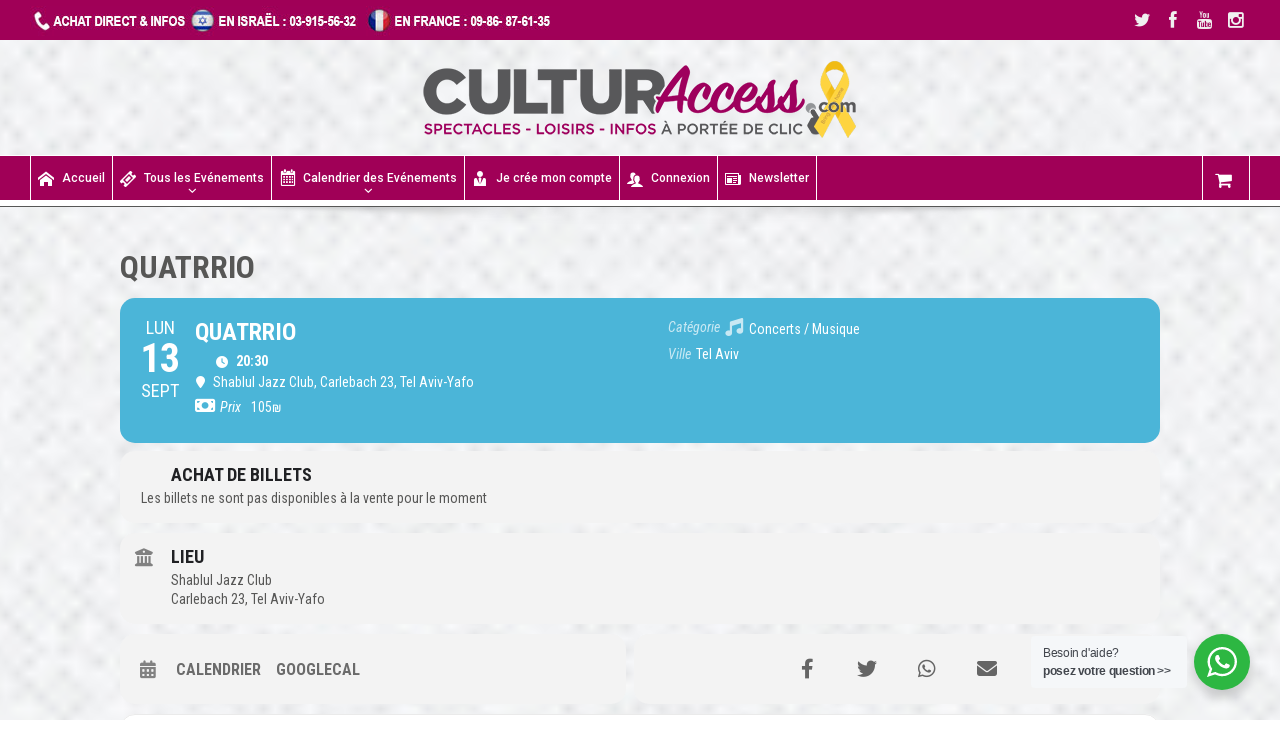

--- FILE ---
content_type: text/html; charset=UTF-8
request_url: https://culturaccess.com/events/quatrrio/
body_size: 31092
content:
<!DOCTYPE html>
<!--[if lt IE 7]>      <html class="no-js lt-ie9 lt-ie8 lt-ie7" dir="ltr" lang="fr-FR" prefix="og: https://ogp.me/ns#"> <![endif]-->
<!--[if IE 7]>         <html class="no-js lt-ie9 lt-ie8" dir="ltr" lang="fr-FR" prefix="og: https://ogp.me/ns#"> <![endif]-->
<!--[if IE 8]>         <html class="no-js lt-ie9" dir="ltr" lang="fr-FR" prefix="og: https://ogp.me/ns#"> <![endif]-->
<!--[if gt IE 8]><!--> <html class="no-js" dir="ltr" lang="fr-FR" prefix="og: https://ogp.me/ns#"> <!--<![endif]-->
    <head>
	<meta charset="UTF-8" />
        <meta http-equiv="X-UA-Compatible" content="IE=edge,chrome=1">
	<title>QUATRRIO | Culturaccess</title>
	<link rel="profile" href="http://gmpg.org/xfn/11">
	<link rel="pingback" href="https://culturaccess.com/xmlrpc.php">
<meta property="og:image" content="https://culturaccess.com/wp-content/uploads/2021/08/quatrrio.jpg"/>
    <meta property="og:image:width" content="1024" />
    <meta property="og:image:height" content="1024" />

<meta property="og:title" content="QUATRRIO"/>
<meta property="og:type" content="article"/>
<meta property="og:description" content=""/>
<meta property="og:url" content="https://culturaccess.com/events/quatrrio/"/>
<meta property="og:site_name" content="Culturaccess"/>

<meta name="viewport" content="width=device-width, initial-scale=1, maximum-scale=1">
<link rel="shortcut icon" href="https://culturaccess.com/wp-content/uploads/2019/02/favicon.png" />
<link rel="apple-touch-icon" href="https://culturaccess.com/wp-content/uploads/2019/02/apple-touch-icon.png" />

<link rel="pingback" href="https://culturaccess.com/xmlrpc.php" />
        <!--[if lt IE 9]>
	<script src="https://culturaccess.com/wp-content/themes/goodnews5/framework/helpers/js/html5.js"></script>
	<script src="https://culturaccess.com/wp-content/themes/goodnews5/framework/helpers/js/IE9.js"></script>
	<![endif]-->
	
		<!-- All in One SEO 4.9.3 - aioseo.com -->
	<meta name="robots" content="max-image-preview:large" />
	<meta name="author" content="Albert"/>
	<link rel="canonical" href="https://culturaccess.com/events/quatrrio/" />
	<meta name="generator" content="All in One SEO (AIOSEO) 4.9.3" />
		<meta property="og:locale" content="fr_FR" />
		<meta property="og:site_name" content="Culturaccess | la billetterie francophone en Israël" />
		<meta property="og:type" content="article" />
		<meta property="og:title" content="QUATRRIO | Culturaccess" />
		<meta property="og:url" content="https://culturaccess.com/events/quatrrio/" />
		<meta property="article:published_time" content="2021-08-12T15:15:24+00:00" />
		<meta property="article:modified_time" content="2021-08-12T15:15:24+00:00" />
		<meta name="twitter:card" content="summary" />
		<meta name="twitter:title" content="QUATRRIO | Culturaccess" />
		<meta name="twitter:label1" content="Écrit par" />
		<meta name="twitter:data1" content="Albert" />
		<script type="application/ld+json" class="aioseo-schema">
			{"@context":"https:\/\/schema.org","@graph":[{"@type":"BreadcrumbList","@id":"https:\/\/culturaccess.com\/events\/quatrrio\/#breadcrumblist","itemListElement":[{"@type":"ListItem","@id":"https:\/\/culturaccess.com#listItem","position":1,"name":"Accueil","item":"https:\/\/culturaccess.com","nextItem":{"@type":"ListItem","@id":"https:\/\/culturaccess.com\/events\/#listItem","name":"Events"}},{"@type":"ListItem","@id":"https:\/\/culturaccess.com\/events\/#listItem","position":2,"name":"Events","item":"https:\/\/culturaccess.com\/events\/","nextItem":{"@type":"ListItem","@id":"https:\/\/culturaccess.com\/event-location\/shablul-snail-jazz-club\/#listItem","name":"Shablul Jazz Club"},"previousItem":{"@type":"ListItem","@id":"https:\/\/culturaccess.com#listItem","name":"Accueil"}},{"@type":"ListItem","@id":"https:\/\/culturaccess.com\/event-location\/shablul-snail-jazz-club\/#listItem","position":3,"name":"Shablul Jazz Club","item":"https:\/\/culturaccess.com\/event-location\/shablul-snail-jazz-club\/","nextItem":{"@type":"ListItem","@id":"https:\/\/culturaccess.com\/events\/quatrrio\/#listItem","name":"QUATRRIO"},"previousItem":{"@type":"ListItem","@id":"https:\/\/culturaccess.com\/events\/#listItem","name":"Events"}},{"@type":"ListItem","@id":"https:\/\/culturaccess.com\/events\/quatrrio\/#listItem","position":4,"name":"QUATRRIO","previousItem":{"@type":"ListItem","@id":"https:\/\/culturaccess.com\/event-location\/shablul-snail-jazz-club\/#listItem","name":"Shablul Jazz Club"}}]},{"@type":"Organization","@id":"https:\/\/culturaccess.com\/#organization","name":"CulturAccess","description":"la billetterie francophone en Isra\u00ebl","url":"https:\/\/culturaccess.com\/","telephone":"+97239155632"},{"@type":"Person","@id":"https:\/\/culturaccess.com\/author\/trebla\/#author","url":"https:\/\/culturaccess.com\/author\/trebla\/","name":"Albert"},{"@type":"WebPage","@id":"https:\/\/culturaccess.com\/events\/quatrrio\/#webpage","url":"https:\/\/culturaccess.com\/events\/quatrrio\/","name":"QUATRRIO | Culturaccess","inLanguage":"fr-FR","isPartOf":{"@id":"https:\/\/culturaccess.com\/#website"},"breadcrumb":{"@id":"https:\/\/culturaccess.com\/events\/quatrrio\/#breadcrumblist"},"author":{"@id":"https:\/\/culturaccess.com\/author\/trebla\/#author"},"creator":{"@id":"https:\/\/culturaccess.com\/author\/trebla\/#author"},"image":{"@type":"ImageObject","url":"https:\/\/culturaccess.com\/wp-content\/uploads\/2021\/08\/quatrrio.jpg","@id":"https:\/\/culturaccess.com\/events\/quatrrio\/#mainImage","width":400,"height":300,"caption":"quatrrio"},"primaryImageOfPage":{"@id":"https:\/\/culturaccess.com\/events\/quatrrio\/#mainImage"},"datePublished":"2021-08-12T18:15:24+03:00","dateModified":"2021-08-12T18:15:24+03:00"},{"@type":"WebSite","@id":"https:\/\/culturaccess.com\/#website","url":"https:\/\/culturaccess.com\/","name":"Culturaccess","alternateName":"La billetterie francophone en Isra\u00ebl","description":"la billetterie francophone en Isra\u00ebl","inLanguage":"fr-FR","publisher":{"@id":"https:\/\/culturaccess.com\/#organization"}}]}
		</script>
		<!-- All in One SEO -->

<link rel='dns-prefetch' href='//maps.googleapis.com' />
<link rel='dns-prefetch' href='//meet.jit.si' />
<link rel='dns-prefetch' href='//fonts.googleapis.com' />
<link rel='dns-prefetch' href='//maxcdn.bootstrapcdn.com' />
<link rel="alternate" type="application/rss+xml" title="Culturaccess &raquo; Flux" href="https://culturaccess.com/feed/" />
<link rel="alternate" type="application/rss+xml" title="Culturaccess &raquo; Flux des commentaires" href="https://culturaccess.com/comments/feed/" />
<link rel="alternate" title="oEmbed (JSON)" type="application/json+oembed" href="https://culturaccess.com/wp-json/oembed/1.0/embed?url=https%3A%2F%2Fculturaccess.com%2Fevents%2Fquatrrio%2F" />
<link rel="alternate" title="oEmbed (XML)" type="text/xml+oembed" href="https://culturaccess.com/wp-json/oembed/1.0/embed?url=https%3A%2F%2Fculturaccess.com%2Fevents%2Fquatrrio%2F&#038;format=xml" />
<style id='wp-img-auto-sizes-contain-inline-css' type='text/css'>
img:is([sizes=auto i],[sizes^="auto," i]){contain-intrinsic-size:3000px 1500px}
/*# sourceURL=wp-img-auto-sizes-contain-inline-css */
</style>
<link rel='stylesheet' id='formidable-css' href='https://culturaccess.com/wp-content/plugins/formidable/css/formidableforms.css?ver=1228142' type='text/css' media='all' />
<link rel='stylesheet' id='ptwoo-shop-as-client-pro-block-css' href='https://culturaccess.com/wp-content/plugins/shop-as-client-pro/build/style-shop-as-client-pro.css?ver=6.1' type='text/css' media='all' />
<link rel='stylesheet' id='evo_single_event-css' href='//culturaccess.com/wp-content/plugins/eventON/assets/css/evo_event_styles.css?ver=4.3.5' type='text/css' media='all' />
<style id='wp-emoji-styles-inline-css' type='text/css'>

	img.wp-smiley, img.emoji {
		display: inline !important;
		border: none !important;
		box-shadow: none !important;
		height: 1em !important;
		width: 1em !important;
		margin: 0 0.07em !important;
		vertical-align: -0.1em !important;
		background: none !important;
		padding: 0 !important;
	}
/*# sourceURL=wp-emoji-styles-inline-css */
</style>
<style id='wp-block-library-inline-css' type='text/css'>
:root{--wp-block-synced-color:#7a00df;--wp-block-synced-color--rgb:122,0,223;--wp-bound-block-color:var(--wp-block-synced-color);--wp-editor-canvas-background:#ddd;--wp-admin-theme-color:#007cba;--wp-admin-theme-color--rgb:0,124,186;--wp-admin-theme-color-darker-10:#006ba1;--wp-admin-theme-color-darker-10--rgb:0,107,160.5;--wp-admin-theme-color-darker-20:#005a87;--wp-admin-theme-color-darker-20--rgb:0,90,135;--wp-admin-border-width-focus:2px}@media (min-resolution:192dpi){:root{--wp-admin-border-width-focus:1.5px}}.wp-element-button{cursor:pointer}:root .has-very-light-gray-background-color{background-color:#eee}:root .has-very-dark-gray-background-color{background-color:#313131}:root .has-very-light-gray-color{color:#eee}:root .has-very-dark-gray-color{color:#313131}:root .has-vivid-green-cyan-to-vivid-cyan-blue-gradient-background{background:linear-gradient(135deg,#00d084,#0693e3)}:root .has-purple-crush-gradient-background{background:linear-gradient(135deg,#34e2e4,#4721fb 50%,#ab1dfe)}:root .has-hazy-dawn-gradient-background{background:linear-gradient(135deg,#faaca8,#dad0ec)}:root .has-subdued-olive-gradient-background{background:linear-gradient(135deg,#fafae1,#67a671)}:root .has-atomic-cream-gradient-background{background:linear-gradient(135deg,#fdd79a,#004a59)}:root .has-nightshade-gradient-background{background:linear-gradient(135deg,#330968,#31cdcf)}:root .has-midnight-gradient-background{background:linear-gradient(135deg,#020381,#2874fc)}:root{--wp--preset--font-size--normal:16px;--wp--preset--font-size--huge:42px}.has-regular-font-size{font-size:1em}.has-larger-font-size{font-size:2.625em}.has-normal-font-size{font-size:var(--wp--preset--font-size--normal)}.has-huge-font-size{font-size:var(--wp--preset--font-size--huge)}.has-text-align-center{text-align:center}.has-text-align-left{text-align:left}.has-text-align-right{text-align:right}.has-fit-text{white-space:nowrap!important}#end-resizable-editor-section{display:none}.aligncenter{clear:both}.items-justified-left{justify-content:flex-start}.items-justified-center{justify-content:center}.items-justified-right{justify-content:flex-end}.items-justified-space-between{justify-content:space-between}.screen-reader-text{border:0;clip-path:inset(50%);height:1px;margin:-1px;overflow:hidden;padding:0;position:absolute;width:1px;word-wrap:normal!important}.screen-reader-text:focus{background-color:#ddd;clip-path:none;color:#444;display:block;font-size:1em;height:auto;left:5px;line-height:normal;padding:15px 23px 14px;text-decoration:none;top:5px;width:auto;z-index:100000}html :where(.has-border-color){border-style:solid}html :where([style*=border-top-color]){border-top-style:solid}html :where([style*=border-right-color]){border-right-style:solid}html :where([style*=border-bottom-color]){border-bottom-style:solid}html :where([style*=border-left-color]){border-left-style:solid}html :where([style*=border-width]){border-style:solid}html :where([style*=border-top-width]){border-top-style:solid}html :where([style*=border-right-width]){border-right-style:solid}html :where([style*=border-bottom-width]){border-bottom-style:solid}html :where([style*=border-left-width]){border-left-style:solid}html :where(img[class*=wp-image-]){height:auto;max-width:100%}:where(figure){margin:0 0 1em}html :where(.is-position-sticky){--wp-admin--admin-bar--position-offset:var(--wp-admin--admin-bar--height,0px)}@media screen and (max-width:600px){html :where(.is-position-sticky){--wp-admin--admin-bar--position-offset:0px}}

/*# sourceURL=wp-block-library-inline-css */
</style><link rel='stylesheet' id='wc-blocks-style-css' href='https://culturaccess.com/wp-content/plugins/woocommerce/assets/client/blocks/wc-blocks.css?ver=wc-10.4.0' type='text/css' media='all' />
<style id='global-styles-inline-css' type='text/css'>
:root{--wp--preset--aspect-ratio--square: 1;--wp--preset--aspect-ratio--4-3: 4/3;--wp--preset--aspect-ratio--3-4: 3/4;--wp--preset--aspect-ratio--3-2: 3/2;--wp--preset--aspect-ratio--2-3: 2/3;--wp--preset--aspect-ratio--16-9: 16/9;--wp--preset--aspect-ratio--9-16: 9/16;--wp--preset--color--black: #000000;--wp--preset--color--cyan-bluish-gray: #abb8c3;--wp--preset--color--white: #ffffff;--wp--preset--color--pale-pink: #f78da7;--wp--preset--color--vivid-red: #cf2e2e;--wp--preset--color--luminous-vivid-orange: #ff6900;--wp--preset--color--luminous-vivid-amber: #fcb900;--wp--preset--color--light-green-cyan: #7bdcb5;--wp--preset--color--vivid-green-cyan: #00d084;--wp--preset--color--pale-cyan-blue: #8ed1fc;--wp--preset--color--vivid-cyan-blue: #0693e3;--wp--preset--color--vivid-purple: #9b51e0;--wp--preset--gradient--vivid-cyan-blue-to-vivid-purple: linear-gradient(135deg,rgb(6,147,227) 0%,rgb(155,81,224) 100%);--wp--preset--gradient--light-green-cyan-to-vivid-green-cyan: linear-gradient(135deg,rgb(122,220,180) 0%,rgb(0,208,130) 100%);--wp--preset--gradient--luminous-vivid-amber-to-luminous-vivid-orange: linear-gradient(135deg,rgb(252,185,0) 0%,rgb(255,105,0) 100%);--wp--preset--gradient--luminous-vivid-orange-to-vivid-red: linear-gradient(135deg,rgb(255,105,0) 0%,rgb(207,46,46) 100%);--wp--preset--gradient--very-light-gray-to-cyan-bluish-gray: linear-gradient(135deg,rgb(238,238,238) 0%,rgb(169,184,195) 100%);--wp--preset--gradient--cool-to-warm-spectrum: linear-gradient(135deg,rgb(74,234,220) 0%,rgb(151,120,209) 20%,rgb(207,42,186) 40%,rgb(238,44,130) 60%,rgb(251,105,98) 80%,rgb(254,248,76) 100%);--wp--preset--gradient--blush-light-purple: linear-gradient(135deg,rgb(255,206,236) 0%,rgb(152,150,240) 100%);--wp--preset--gradient--blush-bordeaux: linear-gradient(135deg,rgb(254,205,165) 0%,rgb(254,45,45) 50%,rgb(107,0,62) 100%);--wp--preset--gradient--luminous-dusk: linear-gradient(135deg,rgb(255,203,112) 0%,rgb(199,81,192) 50%,rgb(65,88,208) 100%);--wp--preset--gradient--pale-ocean: linear-gradient(135deg,rgb(255,245,203) 0%,rgb(182,227,212) 50%,rgb(51,167,181) 100%);--wp--preset--gradient--electric-grass: linear-gradient(135deg,rgb(202,248,128) 0%,rgb(113,206,126) 100%);--wp--preset--gradient--midnight: linear-gradient(135deg,rgb(2,3,129) 0%,rgb(40,116,252) 100%);--wp--preset--font-size--small: 13px;--wp--preset--font-size--medium: 20px;--wp--preset--font-size--large: 36px;--wp--preset--font-size--x-large: 42px;--wp--preset--spacing--20: 0.44rem;--wp--preset--spacing--30: 0.67rem;--wp--preset--spacing--40: 1rem;--wp--preset--spacing--50: 1.5rem;--wp--preset--spacing--60: 2.25rem;--wp--preset--spacing--70: 3.38rem;--wp--preset--spacing--80: 5.06rem;--wp--preset--shadow--natural: 6px 6px 9px rgba(0, 0, 0, 0.2);--wp--preset--shadow--deep: 12px 12px 50px rgba(0, 0, 0, 0.4);--wp--preset--shadow--sharp: 6px 6px 0px rgba(0, 0, 0, 0.2);--wp--preset--shadow--outlined: 6px 6px 0px -3px rgb(255, 255, 255), 6px 6px rgb(0, 0, 0);--wp--preset--shadow--crisp: 6px 6px 0px rgb(0, 0, 0);}:where(.is-layout-flex){gap: 0.5em;}:where(.is-layout-grid){gap: 0.5em;}body .is-layout-flex{display: flex;}.is-layout-flex{flex-wrap: wrap;align-items: center;}.is-layout-flex > :is(*, div){margin: 0;}body .is-layout-grid{display: grid;}.is-layout-grid > :is(*, div){margin: 0;}:where(.wp-block-columns.is-layout-flex){gap: 2em;}:where(.wp-block-columns.is-layout-grid){gap: 2em;}:where(.wp-block-post-template.is-layout-flex){gap: 1.25em;}:where(.wp-block-post-template.is-layout-grid){gap: 1.25em;}.has-black-color{color: var(--wp--preset--color--black) !important;}.has-cyan-bluish-gray-color{color: var(--wp--preset--color--cyan-bluish-gray) !important;}.has-white-color{color: var(--wp--preset--color--white) !important;}.has-pale-pink-color{color: var(--wp--preset--color--pale-pink) !important;}.has-vivid-red-color{color: var(--wp--preset--color--vivid-red) !important;}.has-luminous-vivid-orange-color{color: var(--wp--preset--color--luminous-vivid-orange) !important;}.has-luminous-vivid-amber-color{color: var(--wp--preset--color--luminous-vivid-amber) !important;}.has-light-green-cyan-color{color: var(--wp--preset--color--light-green-cyan) !important;}.has-vivid-green-cyan-color{color: var(--wp--preset--color--vivid-green-cyan) !important;}.has-pale-cyan-blue-color{color: var(--wp--preset--color--pale-cyan-blue) !important;}.has-vivid-cyan-blue-color{color: var(--wp--preset--color--vivid-cyan-blue) !important;}.has-vivid-purple-color{color: var(--wp--preset--color--vivid-purple) !important;}.has-black-background-color{background-color: var(--wp--preset--color--black) !important;}.has-cyan-bluish-gray-background-color{background-color: var(--wp--preset--color--cyan-bluish-gray) !important;}.has-white-background-color{background-color: var(--wp--preset--color--white) !important;}.has-pale-pink-background-color{background-color: var(--wp--preset--color--pale-pink) !important;}.has-vivid-red-background-color{background-color: var(--wp--preset--color--vivid-red) !important;}.has-luminous-vivid-orange-background-color{background-color: var(--wp--preset--color--luminous-vivid-orange) !important;}.has-luminous-vivid-amber-background-color{background-color: var(--wp--preset--color--luminous-vivid-amber) !important;}.has-light-green-cyan-background-color{background-color: var(--wp--preset--color--light-green-cyan) !important;}.has-vivid-green-cyan-background-color{background-color: var(--wp--preset--color--vivid-green-cyan) !important;}.has-pale-cyan-blue-background-color{background-color: var(--wp--preset--color--pale-cyan-blue) !important;}.has-vivid-cyan-blue-background-color{background-color: var(--wp--preset--color--vivid-cyan-blue) !important;}.has-vivid-purple-background-color{background-color: var(--wp--preset--color--vivid-purple) !important;}.has-black-border-color{border-color: var(--wp--preset--color--black) !important;}.has-cyan-bluish-gray-border-color{border-color: var(--wp--preset--color--cyan-bluish-gray) !important;}.has-white-border-color{border-color: var(--wp--preset--color--white) !important;}.has-pale-pink-border-color{border-color: var(--wp--preset--color--pale-pink) !important;}.has-vivid-red-border-color{border-color: var(--wp--preset--color--vivid-red) !important;}.has-luminous-vivid-orange-border-color{border-color: var(--wp--preset--color--luminous-vivid-orange) !important;}.has-luminous-vivid-amber-border-color{border-color: var(--wp--preset--color--luminous-vivid-amber) !important;}.has-light-green-cyan-border-color{border-color: var(--wp--preset--color--light-green-cyan) !important;}.has-vivid-green-cyan-border-color{border-color: var(--wp--preset--color--vivid-green-cyan) !important;}.has-pale-cyan-blue-border-color{border-color: var(--wp--preset--color--pale-cyan-blue) !important;}.has-vivid-cyan-blue-border-color{border-color: var(--wp--preset--color--vivid-cyan-blue) !important;}.has-vivid-purple-border-color{border-color: var(--wp--preset--color--vivid-purple) !important;}.has-vivid-cyan-blue-to-vivid-purple-gradient-background{background: var(--wp--preset--gradient--vivid-cyan-blue-to-vivid-purple) !important;}.has-light-green-cyan-to-vivid-green-cyan-gradient-background{background: var(--wp--preset--gradient--light-green-cyan-to-vivid-green-cyan) !important;}.has-luminous-vivid-amber-to-luminous-vivid-orange-gradient-background{background: var(--wp--preset--gradient--luminous-vivid-amber-to-luminous-vivid-orange) !important;}.has-luminous-vivid-orange-to-vivid-red-gradient-background{background: var(--wp--preset--gradient--luminous-vivid-orange-to-vivid-red) !important;}.has-very-light-gray-to-cyan-bluish-gray-gradient-background{background: var(--wp--preset--gradient--very-light-gray-to-cyan-bluish-gray) !important;}.has-cool-to-warm-spectrum-gradient-background{background: var(--wp--preset--gradient--cool-to-warm-spectrum) !important;}.has-blush-light-purple-gradient-background{background: var(--wp--preset--gradient--blush-light-purple) !important;}.has-blush-bordeaux-gradient-background{background: var(--wp--preset--gradient--blush-bordeaux) !important;}.has-luminous-dusk-gradient-background{background: var(--wp--preset--gradient--luminous-dusk) !important;}.has-pale-ocean-gradient-background{background: var(--wp--preset--gradient--pale-ocean) !important;}.has-electric-grass-gradient-background{background: var(--wp--preset--gradient--electric-grass) !important;}.has-midnight-gradient-background{background: var(--wp--preset--gradient--midnight) !important;}.has-small-font-size{font-size: var(--wp--preset--font-size--small) !important;}.has-medium-font-size{font-size: var(--wp--preset--font-size--medium) !important;}.has-large-font-size{font-size: var(--wp--preset--font-size--large) !important;}.has-x-large-font-size{font-size: var(--wp--preset--font-size--x-large) !important;}
/*# sourceURL=global-styles-inline-css */
</style>

<style id='classic-theme-styles-inline-css' type='text/css'>
/*! This file is auto-generated */
.wp-block-button__link{color:#fff;background-color:#32373c;border-radius:9999px;box-shadow:none;text-decoration:none;padding:calc(.667em + 2px) calc(1.333em + 2px);font-size:1.125em}.wp-block-file__button{background:#32373c;color:#fff;text-decoration:none}
/*# sourceURL=/wp-includes/css/classic-themes.min.css */
</style>
<link rel='stylesheet' id='nta-css-popup-css' href='https://culturaccess.com/wp-content/plugins/whatsapp-for-wordpress/assets/dist/css/style.css?ver=6.9' type='text/css' media='all' />
<link rel='stylesheet' id='checkout-multistep-css' href='https://culturaccess.com/wp-content/plugins/5-styles-multistep-checkout/frontend/css/multistep.css?ver=6.9' type='text/css' media='all' />
<style id='woocommerce-inline-inline-css' type='text/css'>
.woocommerce form .form-row .required { visibility: visible; }
/*# sourceURL=woocommerce-inline-inline-css */
</style>
<link rel='stylesheet' id='plugins-css' href='https://culturaccess.com/wp-content/themes/goodnews5/css/plugins.css?ver=1.0' type='text/css' media='all' />
<link rel='stylesheet' id='main-css' href='https://culturaccess.com/wp-content/themes/goodnews5/css/main.css?ver=1.0' type='text/css' media='all' />
<link rel='stylesheet' id='responsive-css' href='https://culturaccess.com/wp-content/themes/goodnews5/css/media.css?ver=1.0' type='text/css' media='all' />
<link rel='stylesheet' id='style-css' href='https://culturaccess.com/wp-content/themes/child-theme/style.css?ver=6.9' type='text/css' media='all' />
<link rel='stylesheet' id='woocommerce-css' href='https://culturaccess.com/wp-content/themes/goodnews5/framework/woocommerce/woocommerce.css?ver=6.9' type='text/css' media='all' />
<link rel='stylesheet' id='woocommerce-responsive-css' href='https://culturaccess.com/wp-content/themes/goodnews5/framework/woocommerce/woocommerce-media.css?ver=6.9' type='text/css' media='all' />
<link rel='stylesheet' id='evcal_google_fonts-css' href='https://fonts.googleapis.com/css?family=Noto+Sans%3A400%2C400italic%2C700%7CMontserrat%3A700%2C800%2C900&#038;subset=latin%2Clatin-ext&#038;ver=4.3.5' type='text/css' media='all' />
<link rel='stylesheet' id='evcal_cal_default-css' href='//culturaccess.com/wp-content/plugins/eventON/assets/css/eventon_styles.css?ver=4.3.5' type='text/css' media='all' />
<link rel='stylesheet' id='evo_font_icons-css' href='//culturaccess.com/wp-content/plugins/eventON/assets/fonts/all.css?ver=4.3.5' type='text/css' media='all' />
<link rel='stylesheet' id='evo_TX_styles-css' href='//culturaccess.com/wp-content/plugins/eventon-tickets/assets/tx_styles.css?ver=2.1' type='text/css' media='all' />
<link rel='stylesheet' id='eventon_dynamic_styles-css' href='//culturaccess.com/wp-content/plugins/eventON/assets/css/eventon_dynamic_styles.css?ver=4.3.5' type='text/css' media='all' />
<link rel='stylesheet' id='wc_pv_intl-phones-lib-css-css' href='https://culturaccess.com/wp-content/plugins/woo-phone-validator/assets/vendor/css/intlTelInput.min.css?ver=6.9' type='text/css' media='all' />
<link rel='stylesheet' id='wc_pv_css-style-css' href='https://culturaccess.com/wp-content/plugins/woo-phone-validator/assets/css/frontend.min.css?ver=1.3.0' type='text/css' media='all' />
<link rel='stylesheet' id='evovo_styles-css' href='//culturaccess.com/wp-content/plugins/eventon-ticket-variations-options/assets/evovo_styles.css?ver=1.0.4' type='text/css' media='all' />
<link rel='stylesheet' id='evo_wv_styles-css' href='https://culturaccess.com/wp-content/plugins/eventon-weekly-view/assets/wv_styles.css?ver=2.0' type='text/css' media='all' />
<link rel='stylesheet' id='evo_dv_styles-css' href='//culturaccess.com/wp-content/plugins/eventon-daily-view/assets/dv_styles.css?ver=6.9' type='text/css' media='all' />
<link rel='stylesheet' id='evo_fc_styles-css' href='https://culturaccess.com/wp-content/plugins/eventon-full-cal/assets/fc_styles.css?ver=2.0.4' type='text/css' media='all' />
<link rel='stylesheet' id='evost_styles-css' href='//culturaccess.com/wp-content/plugins/eventon-seats/assets/ST_styles.css?ver=6.9' type='text/css' media='all' />
<link rel='stylesheet' id='font-awesome-css' href='//maxcdn.bootstrapcdn.com/font-awesome/4.3.0/css/font-awesome.min.css?ver=4.3.0' type='text/css' media='all' />
<style id='font-awesome-inline-css' type='text/css'>
[data-font="FontAwesome"]:before {font-family: 'FontAwesome' !important;content: attr(data-icon) !important;speak: none !important;font-weight: normal !important;font-variant: normal !important;text-transform: none !important;line-height: 1 !important;font-style: normal !important;-webkit-font-smoothing: antialiased !important;-moz-osx-font-smoothing: grayscale !important;}
/*# sourceURL=font-awesome-inline-css */
</style>
<link rel='stylesheet' id='dkpdf-frontend-css' href='https://culturaccess.com/wp-content/plugins/dk-pdf/build/frontend-style.css?ver=2.3.0' type='text/css' media='all' />
<style id='posts-table-pro-head-inline-css' type='text/css'>
table.posts-data-table { visibility: hidden; }
/*# sourceURL=posts-table-pro-head-inline-css */
</style>
<link rel='stylesheet' id='boxzilla-css' href='https://culturaccess.com/wp-content/plugins/boxzilla/assets/css/styles.css?ver=3.4.5' type='text/css' media='all' />
<link rel='stylesheet' id='bsf-Defaults-css' href='https://culturaccess.com/wp-content/uploads/smile_fonts/Defaults/Defaults.css?ver=3.21.2' type='text/css' media='all' />
<link rel='stylesheet' id='woo_discount_pro_style-css' href='https://culturaccess.com/wp-content/plugins/woo-discount-rules-pro/Assets/Css/awdr_style.min.css?ver=2.6.13' type='text/css' media='all' />
<link rel='stylesheet' id='redux-google-fonts-mom_options-css' href='https://fonts.googleapis.com/css?family=Roboto+Condensed%3A300%2C400%2C700%2C300italic%2C400italic%2C700italic%7CRoboto%3A500&#038;ver=1764751536' type='text/css' media='all' />
<script type="text/javascript" src="https://culturaccess.com/?bulkgate-asynchronous=asset" id="bulkgate-asynchronous-asset-js" async="async"></script>
<script type="text/javascript" src="https://culturaccess.com/wp-includes/js/jquery/jquery.min.js?ver=3.7.1" id="jquery-core-js"></script>
<script type="text/javascript" src="https://culturaccess.com/wp-includes/js/jquery/jquery-migrate.min.js?ver=3.4.1" id="jquery-migrate-js"></script>
<script type="text/javascript" src="https://culturaccess.com/wp-content/plugins/5-styles-multistep-checkout/frontend/js/multistep.js?ver=1768818475" id="checkout-multistep-js"></script>
<script type="text/javascript" src="https://culturaccess.com/wp-content/plugins/woocommerce/assets/js/jquery-blockui/jquery.blockUI.min.js?ver=2.7.0-wc.10.4.0" id="wc-jquery-blockui-js" data-wp-strategy="defer"></script>
<script type="text/javascript" id="wc-add-to-cart-js-extra">
/* <![CDATA[ */
var wc_add_to_cart_params = {"ajax_url":"/wp-admin/admin-ajax.php","wc_ajax_url":"/?wc-ajax=%%endpoint%%","i18n_view_cart":"Voir le panier","cart_url":"https://culturaccess.com/panier/","is_cart":"","cart_redirect_after_add":"yes"};
//# sourceURL=wc-add-to-cart-js-extra
/* ]]> */
</script>
<script type="text/javascript" src="https://culturaccess.com/wp-content/plugins/woocommerce/assets/js/frontend/add-to-cart.min.js?ver=10.4.0" id="wc-add-to-cart-js" data-wp-strategy="defer"></script>
<script type="text/javascript" src="https://culturaccess.com/wp-content/plugins/woocommerce/assets/js/js-cookie/js.cookie.min.js?ver=2.1.4-wc.10.4.0" id="wc-js-cookie-js" defer="defer" data-wp-strategy="defer"></script>
<script type="text/javascript" id="woocommerce-js-extra">
/* <![CDATA[ */
var woocommerce_params = {"ajax_url":"/wp-admin/admin-ajax.php","wc_ajax_url":"/?wc-ajax=%%endpoint%%","i18n_password_show":"Afficher le mot de passe","i18n_password_hide":"Masquer le mot de passe"};
//# sourceURL=woocommerce-js-extra
/* ]]> */
</script>
<script type="text/javascript" src="https://culturaccess.com/wp-content/plugins/woocommerce/assets/js/frontend/woocommerce.min.js?ver=10.4.0" id="woocommerce-js" defer="defer" data-wp-strategy="defer"></script>
<script type="text/javascript" src="https://culturaccess.com/wp-content/plugins/js_composer/assets/js/vendors/woocommerce-add-to-cart.js?ver=8.7.2" id="vc_woocommerce-add-to-cart-js-js"></script>
<script type="text/javascript" src="https://culturaccess.com/wp-content/themes/goodnews5/framework/woocommerce/woocommerce.js?ver=6.9" id="mom-woocommerce-js-js"></script>
<script type="text/javascript" id="evo-inlinescripts-header-js-after">
/* <![CDATA[ */
jQuery(document).ready(function($){});
//# sourceURL=evo-inlinescripts-header-js-after
/* ]]> */
</script>
<script></script><link rel="https://api.w.org/" href="https://culturaccess.com/wp-json/" /><link rel="alternate" title="JSON" type="application/json" href="https://culturaccess.com/wp-json/wp/v2/ajde_events/74031" /><link rel="EditURI" type="application/rsd+xml" title="RSD" href="https://culturaccess.com/xmlrpc.php?rsd" />
<meta name="generator" content="WordPress 6.9" />
<meta name="generator" content="WooCommerce 10.4.0" />
<link rel='shortlink' href='https://culturaccess.com/?p=74031' />
        <style type="text/css">
            .checkout-display-steps-container li {
                background: #B6D7EA;
                color: #666;
            }
            .multistep_checkout_steps_color li.active{
                background: #5fc562;
                color: #fff;
            }
            .checkout-display-steps-container li.enabled {
                background: #3491C4;
                color: #fff;
            }
            .multistep-nav a{
                background: #B6D7EA;
                color: #666;
                padding: 5px 15px;
                text-decoration: none;
            }
            .multistep-nav {
                    display: flex;
                    margin: 30px 0;
            }
            .multistep-nav div {
                width: 100%;
            }
            .multistep-nav-right {
                text-align: right;
            }
        </style>
        <script>document.documentElement.className += " js";</script>
<script type='text/javascript'>
				jQuery(document).ready(function($) {
				var ult_smooth_speed = 480;
				var ult_smooth_step = 80;
				$('html').attr('data-ult_smooth_speed',ult_smooth_speed).attr('data-ult_smooth_step',ult_smooth_step);
				});
			</script>	<noscript><style>.woocommerce-product-gallery{ opacity: 1 !important; }</style></noscript>
	

<!-- EventON Version -->
<meta name="generator" content="EventON 4.3.5" />

				<meta name="robots" content="all"/>
				<meta property="description" content="" />
				<meta property="og:type" content="event" /> 
				<meta property="og:title" content="QUATRRIO" />
				<meta property="og:url" content="https://culturaccess.com/events/quatrrio/" />
				<meta property="og:description" content="" />
									<meta property="og:image" content="https://culturaccess.com/wp-content/uploads/2021/08/quatrrio.jpg" /> 
					<meta property="og:image:width" content="400" /> 
					<meta property="og:image:height" content="300" /> 
												<meta name="twitter:card" content="summary_large_image">
				<meta name="twitter:title" content="QUATRRIO">
				<meta name="twitter:description" content="">
									<meta name="twitter:image" content="https://culturaccess.com/wp-content/uploads/2021/08/quatrrio.jpg">
								<meta name="generator" content="Powered by WPBakery Page Builder - drag and drop page builder for WordPress."/>
<script>(()=>{var o=[],i={};["on","off","toggle","show"].forEach((l=>{i[l]=function(){o.push([l,arguments])}})),window.Boxzilla=i,window.boxzilla_queue=o})();</script><meta name="generator" content="Powered by Slider Revolution 6.7.40 - responsive, Mobile-Friendly Slider Plugin for WordPress with comfortable drag and drop interface." />
<script>function setREVStartSize(e){
			//window.requestAnimationFrame(function() {
				window.RSIW = window.RSIW===undefined ? window.innerWidth : window.RSIW;
				window.RSIH = window.RSIH===undefined ? window.innerHeight : window.RSIH;
				try {
					var pw = document.getElementById(e.c).parentNode.offsetWidth,
						newh;
					pw = pw===0 || isNaN(pw) || (e.l=="fullwidth" || e.layout=="fullwidth") ? window.RSIW : pw;
					e.tabw = e.tabw===undefined ? 0 : parseInt(e.tabw);
					e.thumbw = e.thumbw===undefined ? 0 : parseInt(e.thumbw);
					e.tabh = e.tabh===undefined ? 0 : parseInt(e.tabh);
					e.thumbh = e.thumbh===undefined ? 0 : parseInt(e.thumbh);
					e.tabhide = e.tabhide===undefined ? 0 : parseInt(e.tabhide);
					e.thumbhide = e.thumbhide===undefined ? 0 : parseInt(e.thumbhide);
					e.mh = e.mh===undefined || e.mh=="" || e.mh==="auto" ? 0 : parseInt(e.mh,0);
					if(e.layout==="fullscreen" || e.l==="fullscreen")
						newh = Math.max(e.mh,window.RSIH);
					else{
						e.gw = Array.isArray(e.gw) ? e.gw : [e.gw];
						for (var i in e.rl) if (e.gw[i]===undefined || e.gw[i]===0) e.gw[i] = e.gw[i-1];
						e.gh = e.el===undefined || e.el==="" || (Array.isArray(e.el) && e.el.length==0)? e.gh : e.el;
						e.gh = Array.isArray(e.gh) ? e.gh : [e.gh];
						for (var i in e.rl) if (e.gh[i]===undefined || e.gh[i]===0) e.gh[i] = e.gh[i-1];
											
						var nl = new Array(e.rl.length),
							ix = 0,
							sl;
						e.tabw = e.tabhide>=pw ? 0 : e.tabw;
						e.thumbw = e.thumbhide>=pw ? 0 : e.thumbw;
						e.tabh = e.tabhide>=pw ? 0 : e.tabh;
						e.thumbh = e.thumbhide>=pw ? 0 : e.thumbh;
						for (var i in e.rl) nl[i] = e.rl[i]<window.RSIW ? 0 : e.rl[i];
						sl = nl[0];
						for (var i in nl) if (sl>nl[i] && nl[i]>0) { sl = nl[i]; ix=i;}
						var m = pw>(e.gw[ix]+e.tabw+e.thumbw) ? 1 : (pw-(e.tabw+e.thumbw)) / (e.gw[ix]);
						newh =  (e.gh[ix] * m) + (e.tabh + e.thumbh);
					}
					var el = document.getElementById(e.c);
					if (el!==null && el) el.style.height = newh+"px";
					el = document.getElementById(e.c+"_wrapper");
					if (el!==null && el) {
						el.style.height = newh+"px";
						el.style.display = "block";
					}
				} catch(e){
					console.log("Failure at Presize of Slider:" + e)
				}
			//});
		  };</script>
<style type="text/css" title="dynamic-css" class="options-output">{color:transparent;}.top_banner{background-color:transparent;}.mom_main_font,.topbar,#navigation .main-menu,.breaking-news,.breaking-news .bn-title,.feature-slider li .slide-caption h2,.news-box .nb-header .nb-title,a.show-more,.widget .widget-title,.widget .mom-socials-counter ul li,.main_tabs .tabs a,.mom-login-widget,.mom-login-widget input,.mom-newsletter h4,.mom-newsletter input,.mpsw-slider .slide-caption,.tagcloud a,button,input,select,textarea,.weather-widget,.weather-widget h3,.nb-inner-wrap .search-results-title,.show_all_results,.mom-social-share .ss-icon span.count,.mom-timeline,.mom-reveiw-system .review-header h2,.mom-reveiw-system .review-summary h3,.mom-reveiw-system .user-rate h3,.mom-reveiw-system .review-summary .review-score,.mom-reveiw-system .mom-bar,.mom-reveiw-system .review-footer,.mom-reveiw-system .stars-cr .cr,.mom-reveiw-system .review-circles .review-circle,.p-single .post-tags,.np-posts ul li .details .link,h2.single-title,.page-title,label,.portfolio-filter li,.pagination .main-title h1,.main-title h2,.main-title h3,.main-title h4,.main-title h5,.main-title h6,.mom-e3lan-empty,.user-star-rate .yr,.comment-wrap .commentnumber,.copyrights-area,.news-box .nb-footer a,#bbpress-forums li.bbp-header,.bbp-forum-title,div.bbp-template-notice,div.indicator-hint,#bbpress-forums fieldset.bbp-form legend,.bbp-s-title,#bbpress-forums .bbp-admin-links a,#bbpress-forums #bbp-user-wrapper h2.entry-title,.mom_breadcrumb,.single-author-box .articles-count,.not-found-wrap,.not-found-wrap h1,.gallery-post-slider.feature-slider li .slide-caption.fs-caption-alt p,.chat-author,.accordion .acc_title,.acch_numbers,.logo span,.device-menu-holder,#navigation .device-menu,.widget li .cat_num, .wp-caption-text, .mom_quote, div.progress_bar span, .widget_display_stats dl, .feature-slider .fs-nav.numbers a{font-family:"Roboto Condensed";}.button, .scrolling-box .sb-item h3, .widget ul li, .older-articles ul li, .copyrights-text, #comments .single-comment .comment-content .comment-reply-link, #comments .single-comment .comment-content .comment-edit-link, #navigation .main-menu > li .cats-mega-wrap .subcat li .subcat-title, .widget ul.twiter-list, #bbpress-forums ul.bbp-replies .bbp-reply-content .bbp-author-name, h1, h2, h3, h4, h5, h6{font-family:"Roboto Condensed";}body{font-family:"Roboto Condensed";line-height:20px;font-weight:400;font-style:normal;color:#8e8e8e;font-size:15px;}body, body.layout-boxed{background-size:contain;}a, h1 a:hover, h2 a:hover, h3 a:hover, h4 a:hover, h5 a:hover, h6 a:hover,
.news-ticker li a:hover, .mom-post-meta a:hover, .news-box .older-articles ul li a:hover,
.news-box .nb1-older-articles ul li a:hover, .mom-login-widget .lw-user-info a:hover strong,
.mpsw-slider ul.slides li .slide-caption:hover, .tagcloud a:hover, .mom-recent-comments .author_comment h4 span a:hover,
.widget .twiter-list ul.twiter-buttons li a:hover, .copyrights-text a:hover, ul.main-menu li.mom_mega .mega_col_title  a:hover,
#navigation .main-menu > li .cats-mega-wrap .subcat .mom-cat-latest li a:hover,
#navigation .main-menu > li .cats-mega-wrap .subcat .mom-cat-latest .view_all_posts:hover,
.base-box .read-more-link, .widget ul li a:hover, .main_tabs .tabs a.current, .button:hover,
.weather-widget .next-days .day-summary .d-date span.dn, .np-posts ul li .details .link:hover,
#comments .single-comment .comment-content .comment-reply-link:hover, #comments .single-comment .comment-content .comment-edit-link:hover,
.single-author-box .articles-count, .star-rating, .blog-post .bp-head .bp-meta a:hover, ul.main-menu > li:not(.mom_mega) ul.sub-menu li a:hover,
.not-found-wrap .ops, #bbpress-forums a,
#navigation .main-menu > li:hover > a, #navigation .main-menu > li.current-menu-item > a, #navigation .main-menu > li.current-menu-ancestor > a,
#navigation .main-menu > li:hover > a:before, #navigation .main-menu > li.current-menu-item > a:before, #navigation .main-menu > li.current-menu-ancestor > a:before,
#navigation ul.device-menu li.dm-active > a, #navigation .device-menu li.dm-active > .responsive-caret, .widget li:hover .cat_num, .news-ticker li i, .mom_breadcrumb .sep, .scrollToTop:hover,
ul.products li .mom_product_thumbnail .mom_woo_cart_bt .button:hover, .main_tabs .tabs li.active > a, .toggle_active .toggle_icon:before, #navigation .nav-button.active, .mom-main-color, .mom-main-color a,
#buddypress div#item-header div#item-meta a, #buddypress div#subnav.item-list-tabs ul li.selected a, #buddypress div#subnav.item-list-tabs ul li.current a, #buddypress div.item-list-tabs ul li span, #buddypress div#object-nav.item-list-tabs ul li.selected a, #buddypress div#object-nav.item-list-tabs ul li.current a, .mom_bp_tabbed_widgets .main_tabs .tabs a.selected, #buddypress div.activity-meta a.button, .generic-button a, .top_banner a{color:#a00057;}.mom-social-icons li a.vector_icon:hover, .owl-dot.active span, .feature-slider .fs-nav .selected, #navigation .nav-button.nav-cart span.numofitems{background:#a00057;}#comments .single-comment .comment-content .comment-reply-link:hover, #comments .single-comment .comment-content .comment-edit-link:hover, .post.sticky{border-color:#a00057;}h1, h2, h3, h4, h5, h6{color:#575756;}a{color:#434343;}a:hover{color:#a00057;}a:active{color:#a00057;}.base-box .read-more-link, .read-more-link{color:#a00057;}{color:#a00057;}.topbar, .copyrights-area, .topbar .top-nav > li ul.sub-menu li a:hover{background-color:#a00057;}.navigation-inner,#navigation .nav-button, .nb-inner-wrap .search-results-title, .show_all_results, .nb-inner-wrap ul.s-results .s-img .post_format{background-color:#a00057;}{color:#ffffff;}#navigation, .navigation-inner, #navigation .main-menu > li, #navigation .main-menu > li:last-child,  #navigation .nav-button, .nb-inner-wrap ul.s-results li, .nb-inner-wrap .search-results-title, .show_all_results, .nb-inner-wrap ul.s-results .s-img .post_format, .nb-inner-wrap .nb-inner,ul.main-menu > li:not(.mom_mega):not(.mom_mega_cats) ul.sub-menu, ul.main-menu > li:not(.mom_mega):not(.mom_mega_cats) ul.sub-menu li, #navigation .main-menu > li .cats-mega-wrap, #navigation .main-menu > li .cats-mega-wrap .cats-mega-inner, ul.main-menu > li .cats-mega-wrap ul.sub-menu li, #navigation .main-menu > li .cats-mega-wrap .subcat .mom-cat-latest .view_all_posts, #navigation .main-menu > li .cats-mega-wrap .subcat ul li, #navigation .main-menu > li .cats-mega-wrap.mom_cats_horizontal .subcat .mom-cat-latest li, ul.main-menu li.mom_mega .mom_mega_wrap ul li a, ul.main-menu li.mom_mega .mega_col_title > a, #navigation, #navigation .main-menu > li:hover > a, #navigation .main-menu > li.current-menu-item > a, .navigation_highlight_ancestor #navigation .main-menu > li.current-menu-ancestor > a, .navigation_highlight_ancestor #navigation .main-menu > li.current-menu-parent > a, #navigation .main-menu > li:hover > a:before, #navigation .main-menu > li.current-menu-item > a:before, .navigation_highlight_ancestor #navigation .main-menu > li.current-menu-ancestor > a:before, .navigation_highlight_ancestor #navigation .main-menu > li.current-menu-parent > a:before, ul.main-menu > li:not(.mom_mega):not(.mom_mega_cats) ul.sub-menu, ul.main-menu > li:not(.mom_mega):not(.mom_mega_cats) ul.sub-menu li, #navigation .main-menu > li .cats-mega-wrap, ul.main-menu > li:not(.mom_mega) ul.sub-menu li, .main-menu .mom_mega.menu-item-depth-0 > .mom_mega_wrap:before, #navigation .main-menu li.mom_mega.menu-item-depth-0 > .mom_mega_wrap, .device-menu-holder, #navigation .device-menu, #navigation .device-menu li.menu-item, #navigation .device-menu li .responsive-caret, #navigation .device-menu li.dm-active.mom_mega.menu-item-depth-0 > a {border-color:#ffffff;}#navigation .main-menu > li .cats-mega-wrap .cats-mega-inner:before{background-color:#ffffff;}{color:#575756;}#navigation{border-bottom-color:#575756;}.main-menu > li:not(.current-menu-item):not(.current-menu-ancestor) > a, #navigation .nav-button, .nb-inner-wrap ul.s-results .s-details h4, .nb-inner-wrap .search-results-title, .show_all_results a,  .ajax_search_results .sw-not_found{font-family:Roboto;font-weight:500;font-style:normal;color:#ffffff;}#navigation .main-menu > li:hover > a, #navigation .main-menu > li.current-menu-item > a, .navigation_highlight_ancestor #navigation .main-menu > li.current-menu-ancestor > a, .navigation_highlight_ancestor #navigation .main-menu > li.current-menu-parent > a, ul.main-menu > li:not(.mom_mega) ul.sub-menu li a, ul.main-menu li.mom_mega .mega_col_title > a, ul.main-menu li.mom_mega .mom_mega_wrap ul li a, .device-menu-holder, .device-menu-holder .mh-icon, .the_menu_holder_area i, .device-menu-holder .mh-caret, #navigation .device-menu li.menu-item a i, #navigation .device-menu li.menu-item > a, #navigation .device-menu li .responsive-caret{color:#a00057;}ul.main-menu > li.menu-item-has-children > a:after, ul.main-menu li:not(.mom_mega):not(.mom_mega_cats) ul.sub-menu li.menu-item-has-children > a:after, .nb-inner-wrap ul.s-results .s-details .mom-post-meta{color:#ffffff;}#navigation .main-menu > li .cats-mega-wrap .subcat li .subcat-title a, ul.main-menu > li .cats-mega-wrap ul.sub-menu li.active a, ul.main-menu > li .cats-mega-wrap ul.sub-menu li.active a:before, #navigation .main-menu > li .cats-mega-wrap .subcat .mom-cat-latest .view_all_posts{color:#a00057;}#navigation .nav-button{color:#ffffff;}{color:#a00057;}.breaking-news .bn-title{background-color:#a00057;}.breaking-news .bn-title:after{border-left-color:#a00057;}body.rtl .breaking-news .bn-title:after{border-right-color:#a00057;}{color:#575756;}.current_time{background-color:#575756;}{color:#434343;}#footer{background-color:#434343;}{color:#a00057;}#footer{border-color:#a00057;}{color:#a00057;}.scrollToTop{background-color:#a00057;}</style><style type="text/css">
    
.header > .inner, .header .logo {
line-height: 154px;
height: 154px;
}
.news-box .nb-item-meta a:hover {
    color: #a00057 !important;
}
::selection {
background:#434343;
}
::-moz-selection {
background:#434343;
}
.show_all_results a i, .search-wrap ul.s-results .s-img .post_format {
color: #ffffff;
}
/* Category background */
/*TEMPORAIRE ETE*/
.header{background:transparent}
.header.logo-center .logo{margin-bottom:0}*/

/*AA*/
.displaynoneAA{display:none}

/*SEARCH+CART TOP BAR*/
.nb-inner-wrap .search-results-title{display:none}
.nb-inner-wrap ul.s-results .s-details .mom-post-meta{display:none}
#navigation .nav-button.nav-cart span.numofitems{display:none}

/*SEARCH RESULT*/
.mom-post-meta{display:none}

/*WIDGET HEAD*/
.sidebar .widget .widget-head{background:#fff;padding:7px 5px;border-bottom: none;margin-bottom:25px}
.sidebar .widget .widget-title span{background:transparent;color: #a00057;font-size: 24px;padding: 7px;}
h3.widget-title{border-top: 5px dashed #000;border-right: 5px dashed #000;border-left: 5px solid #a00057;border-bottom: 5px solid #a00057;padding: 7px;text-align: center;font-size: 24px;}
.sidebar.secondary-sidebar .widget .widget-head{padding: 7px 5px;}
#arrowleft{float:left;margin-top:-7px;margin-left:-5px;}
#arrowright{float:right;margin-right:-5px;margin-top:30px;}
/*WIDGET HTML*/
div.textwidget.custom-html-widget{margin: -20px;}
/*WIDGET ADS*/
.sidebar .mom-e3lanat-wrap{margin: -17px}

/*MENU HORIZONTAL*/
#navigation .main-menu > li{font-family: 'Roboto ', sans-serif;font-weight:500}

/*BOUTON*/
.button{display: inline;padding: 4px 16px;}
.buttonAA{background: #a00057;color: #ffffff;font-weight: 400;padding: 4px 16px;border:1px solid #ffffff}
.buttonAA:hover{background: #434343;color: #ffffff;}
/*POP UP*/
.plusAA{float:right;margin-top:-200px!important;margin-right:-25px;}
.plusAA a{background: #a00057;padding: 25px 7px;font-size: 20px;color:#ffffff}
.plusAA a:hover{background: #313333;}

/*CATEGORY GRID HOME*/
.entry-content img:not(.wp-smily){margin-bottom: 0;}
.vc_gitem-zone{background-size:cover;margin-bottom: 10px;}
.vc_gitem-post-data{margin-bottom: 0;font-size: 13.5px;}
.vc_gitem_row .vc_gitem-col{background-color:#FFFFFF;margin: -10px 0;padding: 10px 6px;}
div.vc_grid-item-mini.vc_clearfix{box-shadow: rgb(0 0 0 / 50%) 0px 4px 10px;}
.vc_grid-item-mini{background:#ffffff;padding: 0px;margin-bottom: 10px;}
.vc_gitem-post-data h4{font-size:13.5px; border-top: 2px solid;padding: 5px 0;}
.vc_gitem-post-data-source-post_title{min-height:50px}
.vc-gitem-zone-height-mode-auto:before{padding-top:75%}
.vc_btn3.vc_btn3-shape-rounded{border-radius:0}
.vc_general.vc_btn3{display: block;border:none;padding: 5px;margin-top: -13px;}
.vc_btn3.vc_btn3-color-juicy-pink, .vc_btn3.vc_btn3-color-juicy-pink.vc_btn3-style-flat{background-color:#a00057;margin-bottom: -20px;}
.vc_btn3.vc_btn3-color-juicy-pink.vc_btn3-style-flat:hover{background-color:#434343;border:none;}

/*NEWSLIST 1 SEULE COLONNE*/
.news-box.base-box{border:none;box-shadow: rgb(0 0 0 / 50%) 0px 4px 10px;}
.news-list .nl-item{margin: -20px -20px 0;padding: 0px;}
.news-list .nl-item .news-image{width:45%;margin-right:15px}
#excerpt_1{padding-bottom:20px}
#excerpt_2{padding-bottom:10px}

/*MENU VERTICAL*/
.titre{padding-left: 70px;top: 15px;position: relative;}
.navthe a{color: #a00057;float: left; width: 100%;background-image: url('/images/icon-menu/icon-nav-theatre.png' );background-repeat: no-repeat;background-position-x: 5%;background-position-y: 50%;height: 50px;}
.navthe a:hover{color: #ffffff;background-color:#a00057;background-image: url('/images/icon-menu/icon-nav-theatrew.png');}
.navcon a{color:#a00057;float: left; width: 100%;background-image: url('/images/icon-menu/icon-nav-concerts.png' );background-repeat: no-repeat;background-position-x: 5%;background-position-y: 50%;height: 50px;}
.navcon a:hover{color: #ffffff;background-color:#a00057;background-image: url('/images/icon-menu/icon-nav-concertsw.png');}
.navope a{color:#a00057;float: left; width: 100%;background-image: url('/images/icon-menu/icon-nav-opera.png' );background-repeat: no-repeat;background-position-x: 5%;background-position-y: 50%;height: 50px;}
.navope a:hover{color: #ffffff;background-color:#a00057;background-image: url('/images/icon-menu/icon-nav-operaw.png');}
.navmus a{color:#a00057;float: left; width: 100%;background-image: url('/images/icon-menu/icon-nav-musical.png' );background-repeat: no-repeat;background-position-x: 5%;background-position-y: 50%;height: 50px;}
.navmus a:hover{color: #ffffff;background-color:#a00057;background-image: url('/images/icon-menu/icon-nav-musicalw.png');}
.navcul a{color:#a00057;float: left; width: 100%;background-image: url('/images/icon-menu/icon-nav-culture.png' );background-repeat: no-repeat;background-position-x: 5%;background-position-y: 50%;height: 50px;}
.navcul a:hover{color: #ffffff;background-color:#a00057;background-image: url('/images/icon-menu/icon-nav-culturew.png');}
.navtou a{color:#a00057;float: left; width: 100%;background-image: url('/images/icon-menu/icon-nav-tourisme.png' );background-repeat: no-repeat;background-position-x: 5%;background-position-y: 50%;height: 50px;}
.navtou a:hover{color: #ffffff;background-color:#a00057;background-image: url('/images/icon-menu/icon-nav-tourismew.png');}
.navcom a{color:#a00057;float: left; width: 100%;background-image: url('/images/icon-menu/icon-nav-communaute.png' );background-repeat: no-repeat;background-position-x: 5%;background-position-y: 50%;height: 50px;}
.navcom a:hover{color: #ffffff;background-color:#a00057;background-image: url('/images/icon-menu/icon-nav-communautew.png');}
.navheb a{color:#a00057;float: left; width: 100%;background-image: url('/images/icon-menu/icon-nav-hebreu.png' );background-repeat: no-repeat;background-position-x: 5%;background-position-y: 50%;height: 50px;}
.navheb a:hover{color: #ffffff;background-color:#a00057;background-image: url('/images/icon-menu/icon-nav-hebreuw.png');}
.navfra a{color:#a00057;float: left; width: 100%;background-image: url('/images/icon-menu/icon-nav-france.png' );background-repeat: no-repeat;background-position-x: 5%;background-position-y: 50%;height: 50px;}
.navfra a:hover{color: #ffffff;background-color:#a00057;background-image: url('/images/icon-menu/icon-nav-francew.png');}
/*MENU VERTICAL POPUP*/
.boxzilla{border-radius:7px;padding:15px 15px 0!important}
.nav-vertical-pop{line-height:10px;}
.nav-vertical-pop h3{background-color: #313133;margin-bottom: 10px;padding-top: 11px;padding-right: 0px;padding-bottom: 11.5px;padding-left: 0px;border-color: #EEEEEE;line-height: 1.4;font-size: 15px;color: #ffffff;text-align: center;margin: -10px -10px 5px;}
.nav-vertical-pop a{font-size:10px;padding-bottom:4px;}
.titrepop{padding-left: 60px;top: 20px;position: relative;font-size:14px}
.navthepop a{color: #a00057;float: left; width: 100%;background-image: url('/images/icon-menu/icon-nav-theatre.png' );background-repeat: no-repeat;background-position-x: 5%;background-position-y: 50%;height: 50px;}
.navthepop a:hover{color: #ffffff;background-color:#a00057;background-image: url('/images/icon-menu/icon-nav-theatrew.png');}
.navconpop a{color:#a00057;float: left; width: 100%;background-image: url('/images/icon-menu/icon-nav-concerts.png' );background-repeat: no-repeat;background-position-x: 5%;background-position-y: 50%;height: 50px;}
.navconpop a:hover{color: #ffffff;background-color:#a00057;background-image: url('/images/icon-menu/icon-nav-concertsw.png');}
.navopepop a{color:#a00057;float: left; width: 100%;background-image: url('/images/icon-menu/icon-nav-opera.png' );background-repeat: no-repeat;background-position-x: 5%;background-position-y: 50%;height: 50px;}
.navopepop a:hover{color: #ffffff;background-color:#a00057;background-image: url('/images/icon-menu/icon-nav-operaw.png');}
.navmuspop a{color:#a00057;float: left; width: 100%;background-image: url('/images/icon-menu/icon-nav-musical.png' );background-repeat: no-repeat;background-position-x: 5%;background-position-y: 50%;height: 50px;}
.navmuspop a:hover{color: #ffffff;background-color:#a00057;background-image: url('/images/icon-menu/icon-nav-musicalw.png');}

/*PAGE HEADER*/
.pagehead{background: #fff;padding: 10px;border: 2px solid #a00057;text-align: center;font-size: 20px;font-weight: 400;color:#a00057;margin: -20px;}
.subtitlepage{background: #a00057;padding: 10px;text-align: center;font-size: 20px;font-weight: 400;color:#fff;margin: 0px -20px}
.carthead{margin: 0px -20px}

/*CATEGORY PAGE*/
div.posts-grid.clearfix.cols-3{background: #fff;padding-top: 10px;border: 1px solid #e0e0e0;margin: -20px 0 0;}
.post-format-icon{display:none}
.default-blog-post{padding:0}
.blog-post .bp-head{border-bottom: 0px;margin-bottom: 0px;padding: 0 10px;min-height: 50px;}
.blog-post .bp-head h2{border-top: 2px solid;font-size:15px;padding: 7px 0 0 0;margin-top: -10px;}
.blog-post .bp-details p{padding: 0 10px;font-size: 14px;font-weight:bold}
.blog-post .bp-details a{background-color:#a00057; display: block;color:#ffffff;font-weight:normal;text-align: center;padding:4px 16px;text-transform: uppercase;margin: -15px 10px 10px}
.blog-post .bp-details a:hover{background-color:#434343;color:#ffffff}

/*POST*/
.single-post-meta{border:none; margin-bottom:-28px}
.p-single .post-tile{display:none}
.wpb_single_image .vc_figure{margin-bottom: -30px;}
div.aio-icon-component.style_1{margin-bottom: 0;}
.ubtn-ctn-center{margin-bottom: 10px;}
.vc_row.vc_column-gap-10{margin-left: 0;margin-right: 0;}

/*RELATED*/
h2.single-title{margin-bottom: 10px;margin-top: 18px;color:#1d71b8;font-size: 22px;padding-left:25px}
.single-related-posts li {width: 200px;margin-right:8px}
.single-related-posts li img{margin-bottom:5px;}
.single-related-posts li h4{padding:0 5px;min-height:30px;font-weight:bold}
.single-related-posts li .mom-post-meta{display:block;padding:0 5px}
.single-related-posts li .mom-post-meta > span, .mom-post-meta > a{margin-right: unset;float:none}

/*POPUP TICKET INFORMATIONS*/
.evost_tooltip {position: fixed;left: 45% !important;visibility: hidden;font-family: 'roboto condensed';background-color: #fff;z-index: 99999;border: 1px solid #d8d8d8;border-radius: 5px;pointer-events: none;-webkit-box-shadow: 0px 2px 10px rgba(0, 0, 0, 0.08);box-shadow: 0px 2px 10px rgba(0, 0, 0, 0.08);-webkit-transition: all .5s ease; -moz-transition: all .5s ease;-ms-transition: all .5s ease;-o-transition: all .5s ease;transition: all .5s ease;} 
.ev_more_text{font-size:18px;}

/*FULLCAL ON POST PAGE*/
.eventon_fc_days .evo_fc_day.today:before{background:#a00057!important;}
.eventon_fc_days .evo_fc_day.has_events {background:#bc4c89!important;color:#ffffff!important;font-weight: 700;opacity:1!important}


/*EVENT*/
.evcal_eventcard .evo_metarow_tix .tximg .tx_wc_notic{margin:0}
#evcal_list .eventon_list_event .event_description p.evotx_success_msg{padding:15px;}
.evo_metarow_tix .evotx_success_msg:before{left: 28%;margin: 7px 0 0 -50px;height: 50px;width: 50px;line-height: 30px;}
.evotx_success_msg span{display:none}
#evcal_list .eventon_list_event .event_description .evcal_btn{border-radius:0;background:#a00057;font-size:11px}
#evcal_list .eventon_list_event .event_description .evcal_btn:hover{background:#313232}
.evost_tt_content .evost_ttc_data .value{color:#000000}
.evost_tix_stub_content{border: 1px solid #a00057;}

/*EVENT-TOP*/
.evcal_cblock .evo_start{font-size: 40px;text-align: center;color: black;}
.evcal_cblock .evo_start em.day{font-size: 18px;}
.evcal_cblock .evo_start em.month{font-size: 18px;}
.eventon_events_list .eventon_list_event .evcal_desc .evcal_desc_info{font-size: 16px;opacity: 1;}
.eventon_events_list .eventon_list_event .evcal_desc .evcal_time{padding-left: 20px;font-weight: bold}
#evcal_list .eventon_list_event .evcal_desc em{font-size: 14px;font-style: normal;}
.evcal_desc .evcal_desc3 em i{color: #575756;font-style: normal;}
.eventon_events_list .eventon_list_event .evcal_desc .evcal_desc3 > *{display: block;padding-bottom: 4px;}
p.evotx_soldout{font-size: 24px!important;color: #fff!important;background: #FF0000;text-align: center;}
.evoet_cx .evo_below_title .status_reason{font-size: 18px;font-weight: bold;color: #ff0000!important;border: 1px solid #ff0000;padding: 5px;margin-top: -5px;}

/*CALENDAR MONTHS*/
.ajde_evcal_calendar .calendar_header .evo_j_dates .legend a{padding: 5px 8px;display: inline;}
.ajde_evcal_calendar .calendar_header .evo_j_dates {margin-bottom: 15px;}
/*ON EVENT PAGE*/
.eventon_fullcal .evo_fc_day{padding: 15px 0;}

/*WEEKLY VIEW*/
.ajde_evcal_calendar.evoWV .EVOWV_dates p{border: 1px solid #808080;}
.ajde_evcal_calendar .calendar_header .evcal_arrows{border-color: #808080;}
.EVOWV_dates .evowv_arrow{border: 1px solid #808080;}
.EVOWV_grid{border: 1px solid #808080;}
.ajde_evcal_calendar.boxy.boxstyle1 .evo_boxtop{background-size: contain;height: 221px!important;}
.ajde_evcal_calendar.boxy.boxstyle1 #evcal_list .eventon_list_event .desc_trig{padding-top: 230px!important;}
.ajde_evcal_calendar.boxy.boxstyle1 #evcal_list .eventon_list_event .evcal_desc span.evcal_event_title{font-size:18px}

/*DAILY VIEW*/
.ajde_evcal_calendar .evodv_current_day{background-color: #a00057;}
.ajde_evcal_calendar.evoDV .eventon_events_list .eventon_list_event .evcal_list_a{flex-direction: row;}


/*EVENT CARD*/
.ajde_evcal_calendar .eventon_list_event .event_description .evcal_btn{padding: 5px 10px;border-radius: 0px;}
.evoTX_wc_section .evotx_quantity .qty b.plu, .evotx_qty_adjuster b.plu{background-color: #a00057;}
.evoTX_wc_section .evotx_quantity .qty b:hover, .evotx_qty_adjuster b:hover{opacity: 0.8;}
.evcal_evdata_row .evcal_evdata_cell h3{padding-bottom: 5px;}
.evcal_evdata_row .evcal_evdata_cell{padding-left: 5px!important;}

/*EVENT ICONES*/
.evcal_evdata_row i.fa{opacity:1}

/*EVENT CONTENT*/
.evcal_evdata_row, .evcal_evdata_row.evorow_2b .evorow_b{padding:15px}
.evcal_evdata_row .evcal_evdata_cell{padding-left: 25px;}
.evcal_evdata_row.evo_metarow_socialmedia{padding: 0;}
.evcal_evdata_row.evo_metarow_ICS{padding: 12px 20px}
.evcal_evdata_row i.fa{opacity:0.8}
.catprix i{padding-right: 5px; font-size: 24px; float: left;}

/*PRODUCT IMAGE & SEATMAP*/
.evoTX_wc.tximg .evotx_image{display:none}
.evoTX_wc.tximg .evoTX_wc_section{width: 100%;margin-top: -30px;}

/*SEAT MAP*/
.evost_inline_seat_map .evost_seat_layout_outter{background:#ffffff}
.evost_inline_seat_map .evost_seat_layout.map_area800-600{margin: -10px auto;}
.evost_inline_seat_map .evost_seat_layout.map_area900-700{margin: -40px auto;}
.evost_inline_seat_map .evost_seat_layout.map_area1000-800{margin: -80px auto;}
.evost_inline_seat_map .evost_seat_layout.map_area1200-800{margin: -130px auto;}
.evost_inline_seat_map .evost_seat_layout.map_area1500-1200{margin: -280px auto;}
.eventon_list_event .evo_metarow_tix .evoTX_wc{padding-top: 0;margin-left: -30px;}
.evotx_ticket_purchase_section{margin-right:0}

/*SEAT TOOLTIP*/
.evost_tt_content{padding: 10px 10px 0 10px;}

/*SHOP*/
ul.products li .mom_product_details .price{color:#a00057}

/*CART*/
.cart_totals .main-title{display:none}
.woocommerce .cart-collaterals .cart_totals{margin-top:-10px;float:right;margin-right: -1px;}
.cart-collaterals td{border: 1px solid #000000;}
.woocommerce-cart-form__contents th{padding: 5px 10px;border: 1px solid #000000;background: #ececec;font-size: 12px;text-transform: uppercase;}
.woocommerce-cart-form__contents td{border: 1px solid #000000;}
.screen-reader-text{display:none}
.entry-content img:not(.wp-smily){margin-bottom:0px}
.woocommerce-cart-form__cart-item .product-thumbnail{width:10%;pointer-events: none;}
.woocommerce-cart-form__cart-item .product-name{pointer-events: none;}
.wc-proceed-to-checkout .button{display: flex;margin-top: -15px;background:#a00057;text-transform: uppercase;}
.wc-proceed-to-checkout .button:hover{background:#434343;color:#ffffff}
.button{background:#a00057;text-transform: uppercase;}
.button:hover{background:#434343;color:#ffffff}
.cart-collaterals .cart-subtotal th{border: 1px solid #000000;background:transparent;text-transform: uppercase;}
.cart-collaterals .fee th{border: 1px solid #000000;background:transparent;text-transform: uppercase;}
.cart-collaterals .order-total th{border: 1px solid #000000;background:#313133;color:#ffffff;text-transform: uppercase;}
.woocommerce-message .button{display: none;}
.woocommerce-message{line-height:0;margin: unset;}
.woocommerce-notices-wrapper li{list-style:none;font-size: 16px;color: #a00057;padding-top:15px}
.button[name='update_cart'] {display: none !important;}

/*EVENT VARIATION ON CART /CHECKOUT*/
/*.evo_ticket_vos .evovo_spread {display:none}*/
.evo_ticket_vos .evovo_subtitle {display:none}
#order_review .evo_ticket_vos{margin-top: auto;margin-bottom:4px}
#order_review .evovo_subtitle {display:none}
#order_review .evo_ticket_vos .evovo_spread, #order_review .evo_ticket_vos .evovo_left, #order_review .evo_ticket_vos .evovo_subtitle{float:left;margin-bottom:5px}
/*IN CART*/
.variation dt{font-size:14px;float:left;padding-right:5px}
.variation p{font-size:14px}
dl.variation{margin-top: 20px;}
/*COMPLEMENT META EVENTON-VARIATION CHECKOUT*/
#order_review .evo_ticket_vos .evovo_left{flex-direction: unset;float: none!important;}
.shop_table .cart_item.evo_event_ticket_item .evotx_item_meta_data_p{margin-bottom:0px}
#order_review .evo_ticket_vos{width:89%}
.evo_ticket_vos span, .evo_ticket_vos{display: inline-block;}
.shop_table .cart_item.evo_event_ticket_item .evotx_itemmeta_secondary{background-color: unset;justify-content: unset;margin-top: 0;}

/*TABLEAU VARIATION ON EVENT*/
#progressBar {width: 100%;background-color: #CECECE;}
#bar {transition: width 2s;width: 1%;height: 30px;background-color: green;}
.new_line_prod {cursor: pointer;font-size: 12px;border-bottom:1px solid #e5e5e5}
.new_line_prod:hover{background-color: white;}
.patrice_quantity span.evo_label{display:none}
.evoTX_wc.tximg .evoTX_wc_section form{margin-right: 10px;margin-left: 5px!important;}
#varia span.woocommerce-Price-amount.amount bdi{font-size:12px;color:#808080}
.evotx_ticket_purchase_section p.evotx_quantity{border-bottom:none}
.eventon_list_event .evoTX_wc.tximg table.variations td.value{padding-top:10px}
.eventon_list_event .evoTX_wc.tximg table.variations td.label label, .eventon_list_event .evoTX_wc table.variations td.label label{display:none}
.eventon_list_event .evoTX_wc table.variations td{padding:10px 0 0 10px;}
table.table.table-responsive.table-sm.patrice_table{border:1px solid #e5e5e5}
.patrice_table th{font-size: 12px;padding: 4px 10px;background: #a00057;color: #fff;border:1px solid #e5e5e5}
.evoTX_wc_section .evotx_quantity .qty b, .evotx_qty_adjuster b{height: 20px;width: 20px;font-size: 18px;line-height: 18px;}
.evoTX_wc_section .evotx_quantity .qty b.plu, .evotx_qty_adjuster b.plu{line-height: 20px;}
.evoTX_wc_section .evotx_quantity .qty em, .evotx_qty_adjuster em{font-size: 16px;line-height: 14px;}
.eventon_list_event .evo_metarow_tix .evoTX_wc .evotx_price_line{display:none!important}
.patrice_table span.qty.evotx_qty_adjuster{margin-bottom: -10px;margin-top: -15px!important;display:flex!important}
.ajde_evcal_calendar .evoTX_wc_section .evotx_quantity, .evo_lightbox_content .evoTX_wc_section .evotx_quantity{padding: 10px 10px 15px;}

/*GIFT CARD*/
.disappear{opacity:1}
ul.ywgc-template-categories{margin-left:-30px}
.ywgc-design-item{padding:0}
li.ywgc-template-item{padding: 0 30px 10px 10px;}
.ywgc-preset-title{padding-top:10px}
.ywgc-design-item button{margin-top:10px;padding: 0 16px;}
.gift-card-content-editor.step-appearance, .gift-card-content-editor.step-content {display: inline;float: left;}
.ywgc-generator input.ywgc-choose-image{display: inline;}
.ywgc-generator input.ywgc-product-picture{float: left;}
.gift-cards-list td{padding:10px 10px 20px 10px}
.ywgc_enter_code{padding:10px;margin-top: 10px;}
.ywgc_enter_code .form-row{padding:0}

/*WIDGET CART*/
.widget_shopping_cart_content{line-height:20px}
.widget.woocommerce:not(.widget_product_categories):not(.widget_layered_nav) ul li a{display:inline}
.remove_from_cart_button{font-size: x-large;}
.wc-forward{display: -webkit-inline-box;margin-bottom: 10px;padding: 0 10px;}

/*CHECKOUT MULTISTEP*/
.container-multistep-header{margin-left: -5px;margin-right: 7px;}
.checkout-display-steps-container li.active{text-align:center;background: #a00057;color: #ffffff;font-weight:bold}
.checkout-display-steps-container li.active:after{border-left: 16px solid #a00057;}
.checkout-display-steps-container li.enabled{text-align:center;background: #eeeeee;color: #313132;font-weight:bold}
.checkout-display-steps-container li.enabled:after{border-left: 16px solid #eeeeee;}
.checkout-display-steps-container li{text-align:center;background: #313132;color: #ffffff;font-weight:bold}
.checkout-display-steps-container-1 li{margin-right:5px}
.checkout-display-steps-container-1 li:after{border-left: 16px solid #313132;}
.multistep-nav{display:block}
.multistep-nav a{background: #a00057;color: #ffffff;}
.multistep-nav a:hover{background: #575756;}
.select2-container--default .select2-selection--single{border: 1px solid #000;border-radius: 0px;}
p.form-row.form-row-wide.create-account.woocommerce-validated{background:#ecccdd;color:#000;padding-top:10px;}

/*CHECKOUT*/
td.product-name a{pointer-events:none}
span.item_meta_data_event_location{margin-top:-18px!important}
span.item_meta_data_evost_data{margin-top:-18px!important;margin-bottom:5px!important}
.woocommerce-form-coupon-toggle{margin-top:-30px}
.woocommerce-info{text-transform: uppercase;}
.order_details{margin-top:15px}
.mom_box_sc{list-style: none;color: #a00057;}
div#wbdv_date_confirm_root select, div#wpdv_birthday_field_root select{height:unset}
/*CHECKOUT DISPOSITION DES CHAMPS class-countries.php*/
.form-row-wide, .form-row-first, .form-row-last {clear: both !important;float: none !important;width: 100% !important;margin-right: 0 !important;}
.woocommerce-input-wrapper input{height:30px;border:1px solid #000000}
.woocommerce-input-wrapper select{height:35px;margin-top:-5px;border:1px solid #000000}
input#billing_address_2.input-text{display:none}
@media (min-width: 768px){
.form-row-first {width: 47% !important;float: left !important;margin-right: 5.8% !important;clear: both !important;}
.form-row-last {width: 47% !important;float: right !important;margin-right: 0 !important;clear: none !important; }
}

/*OPTION ANNULATION*/
#wc_checkout_add_ons{border: 2px solid #a00057;padding: 13px 0 0 10px;margin-bottom: 10px;margin-top: -10px;}
#wc_checkout_add_ons span.description{padding: 10px 0px 0;font-size: 12px;line-height: 15px;margin-bottom: -10px;}
.select2-container--default .select2-selection--single{width: 99%;}
.select2-container--default .select2-selection--single .select2-selection__arrow{display:none}
#wc_checkout_add_ons label{font-size: 18px;font-weight: bold;color: #fff;padding: 7px;background: #a00057;display: block;margin: -13px 0px 7px -10px;}
span.optional{font-size:13px;font-weight:normal;color:#ffffff}
.select2-container .select2-selection--single{border: 1px solid #000000;border-radius:0;height:39px}
.select2-container--open .select2-dropdown--below{width:200px!important;}
.select2-container--open .select2-dropdown--above{width:200px!important;}
.select2-container--default .select2-selection--single .select2-selection__rendered{line-height:35px;background-color:#f8f8f8}
.select2-container{position:unset;}

/*PAYMENT STEP*/
.shop_table .cart_item.evo_event_ticket_item .item_meta_data{float: left;padding-right: 50px;margin-top: -20px;}
.shop_table .cart_item.evo_event_ticket_item .item_meta_data span{font-size:12px}
.woocommerce-checkout-review-order-table th{padding: 5px 10px;border: 1px solid #000000;background: #ececec;font-size: 12px;text-transform: uppercase;}
.woocommerce-checkout-review-order-table td{padding: 5px 10px;border: 1px solid #000000;}
.cart-subtotal th{background:#ffffff;font-size: 15px;}
.order-total th{background:#313133;color: #ffffff;font-size: 15px;}
.payment_method_cardcom{display: inline-flex;}

/*THANKYOU*/
.woocommerce-order-details th{padding: 5px 10px;border: 1px solid #000000;background: #ececec;font-size: 12px;text-transform: uppercase;}
.wc-item-meta p{margin-bottom:0px}
.wc-item-meta{margin-bottom:auto}
.woocommerce-order-details .evo_event_ticket_item .wc-item-meta li{border-bottom: none;padding:none;line-height: 5px;}
.order-again{display:none}
.woocommerce-order-details .evo_event_ticket_item .wc-item-meta li strong{flex-basis:40%}
/*MASQUER LES BILLETS */.evotx_event_tickets_section{display:none}

/*BOUTON DOWNLOAD PDF*/
body .evcal_btn{background: #a00057;color:#ffffff;display: block;text-align:center;border-radius: 0px;margin-top:10px;font-size: 16px;}

/*BILLET SUR FIREFOX*/
.woocommerce-view-order .evotx_event_tickets_section table table tr{display:table-row}

/*LOGIN-REGISTER*/
.buttonAA2, input[type="submit"] {background:#a00057;text-transform: uppercase;border:1px solid #ffffff;width:100%;font-weight:bold;line-height:20px;}
.buttonAA2, input[type="submit"]:hover{background:#434343;}
input:last-child, select:last-child, textarea:last-child, .mom-select:last-child{margin-bottom:-10px;}
.picker__select--month, .picker__select--year{padding: .4em;}

/*LOST PASSWORD*/
.woocommerce-password-strength.short{color:#ff0000;}
.woocommerce-password-strength.bad{color: #F09217;}
.woocommerce-password-strength.good{color: tan;}
.woocommerce-password-strength.strong{color: green;}

/*MY ACCOUNT TABS*/
.page-title{padding:10px;background:#eaeaea}
#my-account-menu-tab .myaccount-menu{margin:5px 0}
#my-account-menu-tab .myaccount-menu > li > a{font-size:14px;background:#a00057;color:#ffffff;}
#my-account-menu-tab .myaccount-menu > li > a:hover{background:#313132;}
#my-account-menu-tab .myaccount-menu li.active > a{background:#313132;}
.shop_table th{padding: 5px 10px;border: 1px solid #000000;text-transform: uppercase;font-size: 12px;}
.shop_table td{padding: 0px 10px;border: 1px solid #000000;text-transform: uppercase;font-size: 12px;}
.form-row-wide, .form-row-first, .form-row-last{margin-bottom: 12px;}
.input-text{border: 1px solid;height: 30px;}
.woocommerce-Address a{color:#a00057;font-size: 16px;font-weight: bold;}
.woocommerce-Address a:hover{color:#313132;}
.woocommerce-message a{font-weight:bold;color:#a00057}
.woocommerce-message a:hover{;color:#313132}

/*PAGE TAXONOMY LOCATION*/
.evotax_term_card .evotax_term_details, .evotax_term_card {display: unset;}
.evo_location_card .evo_location_tax:after, .evotax_term_card .evotax_term_details:after{background-color:rgba(0, 0, 0, 0.4)}
div.evo_location_tax.evotax_term_details{width:100%;display: flex!important;height: 400px;}
h2.location_name.tax_term_name{color:#fff;padding-top: 20px;text-shadow: 1px 1px black;}
.evotax_term_card .tax_term_name a{color:#fff;text-shadow: 1px 1px black;}
p.location_address{color:#fff;text-shadow: 1px 1px black;}
.evo_cal_above{padding-top: 20px}

/*PRINT BILLETS */
@media screen{
.printonly{ display: none;}
}

/*REGLAGES ON 1280 SCREEN*/
@media (max-width: 1280px){
/*SEAT MAP*/
.evost_inline_seat_map .evost_seat_layout_outter{background:#ffffff}
.evost_inline_seat_map .evost_seat_layout.map_area800-600{margin: 0px auto;}
.evost_inline_seat_map .evost_seat_layout.map_area900-700{margin: -15px auto;}
.evost_inline_seat_map .evost_seat_layout.map_area1000-800{margin: -15px auto;}
.evost_inline_seat_map .evost_seat_layout.map_area1200-800{margin: -110px auto;}
.evost_inline_seat_map .evost_seat_layout.map_area1500-1200{margin: -255px auto;}
/*BANNERS ON 1280 SCREEN*/
/*.sidebar .mom-e3lanat-wrap{margin: -17px -17px -60px;}*/
.mom-e3lanat-inner{width: 86%!important;}
.top_banner .mom-e3lanat-inner{width: 96%!important;}
.footer_top_banner .mom-e3lanat-inner{width: 96%!important;}
.interbloc .mom-e3lanat-inner{width: 100%!important;}
}

/*REGLAGE POUR SCREEN 1024px*/
@media (max-width: 1024px){
/*CATEGORY GRID*/
.vc_basic_grid .vc_grid.vc_row .vc_grid-item.vc_visible-item, .vc_media_grid .vc_grid.vc_row .vc_grid-item.vc_visible-item{display: inline-block;width: 49%;}
/*BANNERS ON 1024 SCREEN*/
.mom-e3lanat-inner{width: 100%!important;}
/*SEATMAP*/
.evost_inline_seat_map .evost_seat_layout_outter{background:#ffffff}
.evost_inline_seat_map .evost_seat_layout.map_area650-350{margin: -15px auto;}
.evost_inline_seat_map .evost_seat_layout.map_area800-600{margin: -85px auto;}
.evost_inline_seat_map .evost_seat_layout.map_area900-700{margin: -125px auto}
.evost_inline_seat_map .evost_seat_layout.map_area1000-800{margin: -170px auto}
.evost_inline_seat_map .evost_seat_layout.map_area1200-800{margin: -205px auto}
.evost_inline_seat_map .evost_seat_layout.map_area1500-1200{margin: -370px auto}
.eventon_list_event .evo_metarow_tix .evoTX_wc{padding-top: 0;margin-left: -30px;}
.evotx_ticket_purchase_section{margin-right:0}
}

/*REGLAGES POUR MOBILE*/
@media (max-width: 604px){
.wpb-js-composer .vc_tta.vc_general .vc_tta-panel-body>:last-child{width: 109%;margin-left: -15px;}
.shop_table{margin-left:-10px;width:106%}
.woocommerce-order-details .evo_event_ticket_item .wc-item-meta li{float:left;}
.woocommerce-order-details .evo_event_ticket_item .wc-item-meta li strong{flex-basis: auto;}
.evotx_event_tickets_section{margin: -30px -40px!important;background:none}
.mom-social-icons li a.vector_icon{color:#a00057}
.header.logo-center > .inner{padding: 10px 10px;margin: -25px 0 -40px 0;}
.vc_row[data-vc-full-width]{padding-right:10px;padding-left:10px}
.top-left-content a{color:#ffffff;}
.top_banner .inner{height:35px}
.footer_top_banner{margin-bottom:-70px;margin-left:10px}
/*NEWSLIST 1 SEULE COLONNE*/
.news-box .news-image img, .older-articles li img{width:100%}
.news-list .nl-item .news-summary.has-feature-image{padding:7px 10px 15px}
.news-list .nl-item .news-image{margin-bottom:10px}
/*CATEGORY GRID*/
.vc_basic_grid .vc_grid.vc_row .vc_grid-item.vc_visible-item, .vc_media_grid .vc_grid.vc_row .vc_grid-item.vc_visible-item{display: inline-block;width: 49%;}
/*CATEGORY GRID HOME*/
.posts-grid .mom-grid-item, .posts-grid.cols-3 .mom-grid-item{width: 50%!important;float: left;margin-bottom: 0px;}
.bp-head{min-height: 70px!important;}
/*RELATED*/
.single-related-posts{margin-right: -10px;}
.single-related-posts li{margin-right: 5px;display: inline-grid;width: 47%;}
/*EVENT*/
.evo_metarow_tix .evotx_success_msg:before {left: 26%;margin: 16px 0 0 -50px;height: 32px;width: 32px;line-height: 0px;}
/*FULL CAL*/
.evofc_months_strip.names .evo_fc_day.has_events span{top:15px}
/*REGLAGE DE LA MAP POUR MOBILE UNIQUEMENT*/
.evoTX_wc.tximg .evoTX_wc_section{width: 97%;margin-left:15px;}
.evost_inline_seat_map .evost_seat_layout_outter{background:#ffffff}
.evost_inline_seat_map .evost_seat_layout.map_area650-350{margin: -70px auto;}
.evost_inline_seat_map .evost_seat_layout.map_area800-600{margin: -165px auto;}
.evost_inline_seat_map .evost_seat_layout.map_area900-700{margin: -220px auto}
.evost_inline_seat_map .evost_seat_layout.map_area1000-800{margin: -255px auto}
.evost_inline_seat_map .evost_seat_layout.map_area1200-800{margin: -260px auto}
.evost_inline_seat_map .evost_seat_layout.map_area1500-1200{margin: -450px auto}
.eventon_list_event .evo_metarow_tix .evoTX_wc{padding-top: 0;margin-left: -30px;}
.evotx_ticket_purchase_section{margin-right:0}
}

/*REGLAGE POUR MOBILE 320px*/
@media (max-width: 320px){
/*RELATED*/
.single-related-posts li{    margin-right: 9px;display: inline-grid;width: 46%;}
/*REGLAGE DE LA MAP POUR MOBILE 320px UNIQUEMENT*/
.evoTX_wc.tximg .evoTX_wc_section{width: 92%;margin-left:10px;}
.evost_inline_seat_map .evost_seat_layout_outter{background:#FFFFFF}
.evost_inline_seat_map .evost_seat_layout.map_area650-350{margin: -105px auto;}
.evost_inline_seat_map .evost_seat_layout.map_area800-600{margin: -205px auto;}
.evost_inline_seat_map .evost_seat_layout.map_area900-700{margin: -250px auto}
.evost_inline_seat_map .evost_seat_layout.map_area1000-800{margin: -300px auto}
.evost_inline_seat_map .evost_seat_layout.map_area1200-800{margin: -315px auto}
.evost_inline_seat_map .evost_seat_layout.map_area1500-1200{margin: -500px auto}
/*CATEGORY GRID HOME*/
.posts-grid .mom-grid-item, .posts-grid.cols-3 .mom-grid-item{width: 50%!important;float: left;margin-bottom: 0px;}
.bp-head{min-height: 70px!important;}
}
</style>
<noscript><style> .wpb_animate_when_almost_visible { opacity: 1; }</style></noscript>    <link rel='stylesheet' id='wc-blocks-integration-css-css' href='https://culturaccess.com/wp-content/plugins/custom-payment-gateways-woocommerce/build/style-index.css?ver=236eb729738f64b534be' type='text/css' media='all' />
<link rel='stylesheet' id='rs-plugin-settings-css' href='//culturaccess.com/wp-content/plugins/revslider/sr6/assets/css/rs6.css?ver=6.7.40' type='text/css' media='all' />
<style id='rs-plugin-settings-inline-css' type='text/css'>
#rs-demo-id {}
/*# sourceURL=rs-plugin-settings-inline-css */
</style>
</head>
    <body class="wp-singular ajde_events-template-default single single-ajde_events postid-74031 wp-theme-goodnews5 wp-child-theme-child-theme theme-goodnews5 woocommerce-no-js left-sidebar singular fade-imgs-in-appear sticky_navigation_on navigation_highlight_ancestor no-post-format-icons ticker_has_live_time one-side-wide both-sidebars smooth_scroll_enable open_images_in_lightbox wpb-js-composer js-comp-ver-8.7.2 vc_responsive" itemscope="itemscope" itemtype="http://schema.org/WebPage">
    
        <!--[if lt IE 7]>
            <p class="browsehappy">You are using an <strong>outdated</strong> browser. Please <a href="http://browsehappy.com/">upgrade your browser</a> to improve your experience.</p>
        <![endif]-->
        <div class="boxed-wrap clearfix">
	    <div id="header-wrapper">
                         <div class="topbar">
  <div class="inner">
            <div class="top-left-content">
            <a href="tel:039155632"><img src="/images/headphone.jpg" /></a>       </div> <!--tb left-->
        <div class="top-right-content">
            		    <ul class="mom-social-icons">
                    <li class="twitter"><a target="_blank" class="vector_icon" href="https://twitter.com/CulturAccess"><i class="fa-icon-twitter"></i></a></li>
        
                <li class="facebook"><a target="_blank" class="vector_icon" href="https://www.facebook.com/Culturaccess/"><i class="fa-icon-facebook "></i></a></li>        
        
        
        
                        <li class="youtube"><a target="_blank" class="vector_icon" href="https://www.youtube.com/channel/UCPDBFGLu1NYwr5wcgU3necg"><i class="fa-icon-youtube"></i></a></li>
        
                        <li class="instagram"><a target="_blank" class="vector_icon" href="https://www.instagram.com/culturaccess/"><i class="fa-icon-instagram"></i></a></li>
        
        
        

        

        
                        	
	    </ul>
                    </div> <!--tb right-->
</div>
 </div> <!--topbar-->
             <header class="header logo-center" itemscope="itemscope" itemtype="http://schema.org/WPHeader" role="banner">
                <div class="inner">
						                    <div class="logo">
					                    <a href="https://culturaccess.com">
		                                                    <img src="https://culturaccess.com/wp-content/uploads/2024/01/logo-cultur-bring.png" alt="Culturaccess" width="435" height="79" />
                                                                    <img class="mom_retina_logo" src="https://culturaccess.com/wp-content/uploads/2024/01/logo-culturX2-bring.png" width="435" height="79" alt="Culturaccess" />
                        		                    </a>

					
                    </div>
                                        <div class="header-right">
                                  		<div class="mom-e3lanat-wrap  ">
	<div class="mom-e3lanat " style="">
		<div class="mom-e3lanat-inner">
		
		</div>
	</div>	<!--Mom ads-->
	</div>
                    </div> <!--header right-->
                    
                <div class="clear"></div>
                </div>
            </header>
	    	    </div> <!--header wrap-->
                                    <nav id="navigation" itemtype="http://schema.org/SiteNavigationElement" itemscope="itemscope" role="navigation" class="dd-effect-skew ">
                <div class="navigation-inner">
                <div class="inner">
                                                                <ul id="menu-menu-horizontal" class="main-menu mom_visibility_desktop"><li id="menu-item-16" class="menu-item menu-item-type-custom menu-item-object-custom menu-item-home mom_default_menu_item menu-item-depth-0"><a href="https://culturaccess.com/"><i class="momizat-icon-home"></i>Accueil</a></li>
<li id="menu-item-67965" class="menu-item menu-item-type-custom menu-item-object-custom menu-item-has-children menu-parent-item mom_mega_cats menu-item-depth-0"><a href="#"><i class="momizat-icon-ticket"></i>Tous les Evénements</a><div class='cats-mega-wrap mom_cats_horizontal'>
<div class="cats-mega-inner">

<ul class="sub-menu ">
	<li id="menu-item-67969" class="menu-item menu-item-type-taxonomy menu-item-object-category mom_default_menu_item active menu-item-depth-1"><a href="https://culturaccess.com/category/theatre-humour/">THÉÂTRE / HUMOUR</a></li>
	<li id="menu-item-67966" class="menu-item menu-item-type-taxonomy menu-item-object-category mom_default_menu_item menu-item-depth-1"><a href="https://culturaccess.com/category/concerts-musique/">CONCERTS / MUSIQUE</a></li>
	<li id="menu-item-67967" class="menu-item menu-item-type-taxonomy menu-item-object-category mom_default_menu_item menu-item-depth-1"><a href="https://culturaccess.com/category/opera-danse/">OPÉRA / DANSE</a></li>
	<li id="menu-item-68209" class="menu-item menu-item-type-taxonomy menu-item-object-category mom_default_menu_item menu-item-depth-1"><a href="https://culturaccess.com/category/spectacles-comedies-musicales/">SPECTACLES / COMÉDIES MUSICALES</a></li>
</ul>
<div class='subcat'><div class='active mom-cat-latest' id='mn-latest-67969' data-id='17' data-object='custom' data-layout='horz'><ul id='mn-ul-latest-67969'><li class='has-thumbnail' ><div class='subcat-thumbnail'><a href='https://culturaccess.com/olivier-guedj-vous-redonne-le-sourire/' title='OLIVIER GUEDJ VOUS REDONNE LE SOURIRE'><img src='https://culturaccess.com/wp-content/uploads/2019/01/olivier-120x76.jpg' alt='OLIVIER GUEDJ VOUS REDONNE LE SOURIRE' width='117' height='74'></a></div><div class='subcat-title'><a href='https://culturaccess.com/olivier-guedj-vous-redonne-le-sourire/' title='OLIVIER GUEDJ VOUS REDONNE LE SOURIRE'> OLIVIER GUEDJ VOUS REDONNE LE SOURIRE</a></div></li><li class='has-thumbnail' ><div class='subcat-thumbnail'><a href='https://culturaccess.com/halomot-les-enfants-de-sderot/' title='HALOMOT: LES ENFANTS DE SDEROT'><img src='https://culturaccess.com/wp-content/uploads/2025/03/halomot-120x76.jpg' alt='HALOMOT: LES ENFANTS DE SDEROT' width='117' height='74'></a></div><div class='subcat-title'><a href='https://culturaccess.com/halomot-les-enfants-de-sderot/' title='HALOMOT: LES ENFANTS DE SDEROT'> HALOMOT: LES ENFANTS DE SDEROT</a></div></li><li class='has-thumbnail' ><div class='subcat-thumbnail'><a href='https://culturaccess.com/pourquoi-les-femmes-aiment-les-bad-boys/' title='POURQUOI LES FEMMES AIMENT LES BAD BOYS'><img src='https://culturaccess.com/wp-content/uploads/2025/01/bad-boys-120x76.jpg' alt='POURQUOI LES FEMMES AIMENT LES BAD BOYS' width='117' height='74'></a></div><div class='subcat-title'><a href='https://culturaccess.com/pourquoi-les-femmes-aiment-les-bad-boys/' title='POURQUOI LES FEMMES AIMENT LES BAD BOYS'> POURQUOI LES FEMMES AIMENT LES BAD BOYS</a></div></li></ul><a href='https://culturaccess.com/category/theatre-humour/' title='' class='view_all_posts'>Voir tout<i class='long-arrow-icon'></i></a></div><div class=' mom-cat-latest' id='mn-latest-67966' data-id='18' data-object='custom' data-layout='horz'><ul id='mn-ul-latest-67966'></ul><a href='https://culturaccess.com/category/concerts-musique/' title='' class='view_all_posts'>Voir tout<i class='long-arrow-icon'></i></a></div><div class=' mom-cat-latest' id='mn-latest-67967' data-id='19' data-object='custom' data-layout='horz'><ul id='mn-ul-latest-67967'></ul><a href='https://culturaccess.com/category/opera-danse/' title='' class='view_all_posts'>Voir tout<i class='long-arrow-icon'></i></a></div><div class=' mom-cat-latest' id='mn-latest-68209' data-id='263' data-object='custom' data-layout='horz'><ul id='mn-ul-latest-68209'></ul><a href='https://culturaccess.com/category/spectacles-comedies-musicales/' title='' class='view_all_posts'>Voir tout<i class='long-arrow-icon'></i></a></div></div> 
</div>
</div>
<i class='responsive-caret'></i>
</li>
<li id="menu-item-108108" class="menu-item menu-item-type-post_type menu-item-object-page menu-item-has-children menu-parent-item mom_default_menu_item menu-item-depth-0"><a href="https://culturaccess.com/calendrier-des-evenements/"><i class="brankic-icon-calendar"></i>Calendrier des Evénements</a>
<ul class="sub-menu ">
	<li id="menu-item-108109" class="menu-item menu-item-type-post_type menu-item-object-page mom_default_menu_item active menu-item-depth-1"><a href="https://culturaccess.com/tous-les-spectacles/"><i class="brankic-icon-calendar"></i>Evénements par mois</a></li>
	<li id="menu-item-108111" class="menu-item menu-item-type-post_type menu-item-object-page mom_default_menu_item menu-item-depth-1"><a href="https://culturaccess.com/cette-semaine/"><i class="momizat-icon-calendar"></i>Evénements par semaines</a></li>
	<li id="menu-item-108110" class="menu-item menu-item-type-post_type menu-item-object-page mom_default_menu_item menu-item-depth-1"><a href="https://culturaccess.com/spectacles-aujourdhui/"><i class="momizat-icon-calendar2"></i>Evénements Aujourd&rsquo;hui</a></li>
</ul>
<i class='responsive-caret'></i>
</li>
<li id="menu-item-555" class="menu-item menu-item-type-post_type menu-item-object-page mom_default_menu_item menu-item-depth-0"><a title="Je crée mon compte" href="https://culturaccess.com/mon-compte/"><i class="momizat-icon-user4"></i>Je crée mon compte</a></li>
<li id="menu-item-11488" class="menu-item menu-item-type-post_type menu-item-object-page mom_default_menu_item menu-item-depth-0"><a href="https://culturaccess.com/mon-compte/"><i class="momizat-icon-users"></i>Connexion</a></li>
<li id="menu-item-11490" class="menu-item menu-item-type-post_type menu-item-object-page mom_default_menu_item menu-item-depth-0"><a href="https://culturaccess.com/newsletter-signup/"><i class="momizat-icon-newspaper"></i>Newsletter</a></li>
</ul>                                                                <div class="device-menu-wrap mom_visibility_device">
                        <div id="menu-holder" class="device-menu-holder">
                            <i class="fa-icon-align-justify mh-icon"></i> <span class="the_menu_holder_area"><i class="dmh-icon"></i>Menu</span><i class="mh-caret"></i>
                        </div>
                        <ul id="menu-menu-horizontal-1" class="device-menu mom_visibility_device"><li id="menu-item-16" class="menu-item menu-item-type-custom menu-item-object-custom menu-item-home mom_default_menu_item menu-item-depth-0"><a href="https://culturaccess.com/"><i class="momizat-icon-home"></i>Accueil</a></li>
<li id="menu-item-67965" class="menu-item menu-item-type-custom menu-item-object-custom menu-item-has-children menu-parent-item mom_mega_cats menu-item-depth-0"><a href="#"><i class="momizat-icon-ticket"></i>Tous les Evénements</a><div class='cats-mega-wrap mom_cats_horizontal'>
<div class="cats-mega-inner">

<ul class="sub-menu ">
	<li id="menu-item-67969" class="menu-item menu-item-type-taxonomy menu-item-object-category mom_default_menu_item active menu-item-depth-1"><a href="https://culturaccess.com/category/theatre-humour/">THÉÂTRE / HUMOUR</a></li>
	<li id="menu-item-67966" class="menu-item menu-item-type-taxonomy menu-item-object-category mom_default_menu_item menu-item-depth-1"><a href="https://culturaccess.com/category/concerts-musique/">CONCERTS / MUSIQUE</a></li>
	<li id="menu-item-67967" class="menu-item menu-item-type-taxonomy menu-item-object-category mom_default_menu_item menu-item-depth-1"><a href="https://culturaccess.com/category/opera-danse/">OPÉRA / DANSE</a></li>
	<li id="menu-item-68209" class="menu-item menu-item-type-taxonomy menu-item-object-category mom_default_menu_item menu-item-depth-1"><a href="https://culturaccess.com/category/spectacles-comedies-musicales/">SPECTACLES / COMÉDIES MUSICALES</a></li>
</ul>
<i class='responsive-caret'></i>
</li>
<li id="menu-item-108108" class="menu-item menu-item-type-post_type menu-item-object-page menu-item-has-children menu-parent-item mom_default_menu_item menu-item-depth-0"><a href="https://culturaccess.com/calendrier-des-evenements/"><i class="brankic-icon-calendar"></i>Calendrier des Evénements</a>
<ul class="sub-menu ">
	<li id="menu-item-108109" class="menu-item menu-item-type-post_type menu-item-object-page mom_default_menu_item active menu-item-depth-1"><a href="https://culturaccess.com/tous-les-spectacles/"><i class="brankic-icon-calendar"></i>Evénements par mois</a></li>
	<li id="menu-item-108111" class="menu-item menu-item-type-post_type menu-item-object-page mom_default_menu_item menu-item-depth-1"><a href="https://culturaccess.com/cette-semaine/"><i class="momizat-icon-calendar"></i>Evénements par semaines</a></li>
	<li id="menu-item-108110" class="menu-item menu-item-type-post_type menu-item-object-page mom_default_menu_item menu-item-depth-1"><a href="https://culturaccess.com/spectacles-aujourdhui/"><i class="momizat-icon-calendar2"></i>Evénements Aujourd&rsquo;hui</a></li>
</ul>
<i class='responsive-caret'></i>
</li>
<li id="menu-item-555" class="menu-item menu-item-type-post_type menu-item-object-page mom_default_menu_item menu-item-depth-0"><a title="Je crée mon compte" href="https://culturaccess.com/mon-compte/"><i class="momizat-icon-user4"></i>Je crée mon compte</a></li>
<li id="menu-item-11488" class="menu-item menu-item-type-post_type menu-item-object-page mom_default_menu_item menu-item-depth-0"><a href="https://culturaccess.com/mon-compte/"><i class="momizat-icon-users"></i>Connexion</a></li>
<li id="menu-item-11490" class="menu-item menu-item-type-post_type menu-item-object-page mom_default_menu_item menu-item-depth-0"><a href="https://culturaccess.com/newsletter-signup/"><i class="momizat-icon-newspaper"></i>Newsletter</a></li>
</ul>                        </div>
                                            		    <div class="nav-buttons">
                    <a href="https://culturaccess.com/panier/" class="nav-button nav-cart"><i class="fa-icon-shopping-cart"></i><span class="numofitems" data-num="0">0</span></a>                    		    
        		    </div> <!--nav-buttons-->

                </div>
                </div> <!--nav inner-->
            </nav> <!--Navigation-->
            	    <div class="boxed-content-wrapper clearfix">
                        <div class="nav-shaddow"></div>
                         <div style="margin-top:-17px; margin-bottom:20px;"></div>
            
            <div class="inner">
                            </div>
	
<div id='main'>
	<div class='evo_page_body'>

			<div class='evo_page_content '>
	
						
				<div id="post-74031" class="post-74031 ajde_events type-ajde_events status-publish has-post-thumbnail event_location-shablul-snail-jazz-club event_organizer-bravo event_type-concerts-musique event_type_2-tel-aviv evo_event_content 74031">
	
		

	<div class='eventon_main_section summary entry-summary' >

					
				
			

			
			<div id='evcal_single_event_74031' class='ajde_evcal_calendar eventon_single_event evo_sin_page color' data-eid='74031' data-l='L1' data-j='[]'>
	<div class='evo-data' data-mapformat="roadmap" data-mapzoom="18" data-mapscroll="false" data-evc_open="yes" data-mapiconurl="" data-maps_load="no" ></div>
	<div class='evo_cal_data' data-sc='{"mapformat":"roadmap","mapzoom":"18","mapscroll":"false","evc_open":"yes","mapiconurl":"","maps_load":"no"}'></div>
					
		<div id='evcal_list' class='eventon_events_list evo_sin_event_list'>
		<h1 class='evosin_event_title'>QUATRRIO</h1><div id="event_74031_0" class="eventon_list_event evo_eventtop scheduled  event no_et event_74031_0" data-event_id="74031" data-ri="0r" data-time="1631565000-1631577000" data-colr="#4bb5d8" itemscope itemtype='http://schema.org/Event'><div class="evo_event_schema" style="display:none" ><a itemprop='url'  href='https://culturaccess.com/events/quatrrio/'></a><meta itemprop='image' content="https://culturaccess.com/wp-content/uploads/2021/08/quatrrio.jpg" /><meta itemprop='startDate' content="2021-9-13T20:30+2:00" /><meta itemprop='endDate' content="2021-9-13T23:50+2:00" /><meta itemprop='eventStatus' content="https://schema.org/EventScheduled" /><item style="display:none" itemprop="location" itemscope itemtype="http://schema.org/Place"><span itemprop="name">Shablul Jazz Club</span><span itemprop="address" itemscope itemtype="http://schema.org/PostalAddress"><item itemprop="streetAddress">Carlebach 23, Tel Aviv-Yafo</item></span></item><item style="display:none" itemprop="eventAttendanceMode" itemscope itemtype="https://schema.org/OfflineEventAttendanceMode"></item><div itemprop="organizer" itemscope="" itemtype="http://schema.org/Organization"><meta itemprop="name" content="INTERLINKINFO">
				    	</div><div itemprop="performer" itemscope="" itemtype="http://schema.org/Person"><meta itemprop="name" content="INTERLINKINFO"></div><script type="application/ld+json">{"@context": "http://schema.org","@type": "Event",
				"@id": "event_74031_0",
				"eventAttendanceMode":"https://schema.org/OfflineEventAttendanceMode",
				"eventStatus":"https://schema.org/EventScheduled",
				"name": "QUATRRIO",
				"url": "https://culturaccess.com/events/quatrrio/",
				"startDate": "2021-9-13T20:30+2:00",
				"endDate": "2021-9-13T23:50+2:00",
				"image":"https://culturaccess.com/wp-content/uploads/2021/08/quatrrio.jpg", 
				"description":"'QUATRRIO'","location":[{"@type":"Place","name":"Shablul Jazz Club","address":{"@type": "PostalAddress","streetAddress":"Carlebach 23, Tel Aviv-Yafo"}}],"organizer":[{"@type":"Organization","name":"INTERLINKINFO"}]}</script></div>
				<p class="desc_trig_outter" style=""><a data-gmtrig="1" data-exlk="0" style="background-color: #4bb5d8;" id="evc_163156500074031" class="desc_trig gmaponload evo_concerts-musique evo_tel-aviv sin_val evcal_list_a" data-ux_val="1" data-ux_val_mob="-"  ><span class='evoet_c2 evoet_cx '><span class='evoet_dayblock evcal_cblock ' data-bgcolor='#4bb5d8' data-smon='septembre' data-syr='2021' data-bub=''><span class='evo_start '><em class='day'>lun</em><em class='date'>13</em><em class='month'>sept</em><em class='time'>20:30</em></span></span></span><span class='evoet_c3 evoet_cx evcal_desc'><span class='evoet_title evcal_desc2 evcal_event_title' itemprop='name'>QUATRRIO</span><span class='event_location_attrs'  data-location_address="Carlebach 23, Tel Aviv-Yafo" data-location_type="address" data-location_name="Shablul Jazz Club" data-location_url="https://culturaccess.com/event-location/shablul-snail-jazz-club/" data-location_status="true"></span><span class='evoet_subtitle evo_below_title'></span><span class='evoet_time_expand level_3'><em class='evcal_time evo_tz_time'><i class='fa fa-clock-o'></i>20:30</em> </span><span class='evoet_location level_3'><em class="evcal_location"  data-add_str="Carlebach 23, Tel Aviv-Yafo" data-n="Shablul Jazz Club"><i class="fa fa-location-pin"></i><em class="event_location_name">Shablul Jazz Club</em>, Carlebach 23, Tel Aviv-Yafo</em></span><span class='evoet_cmf'><em class='evcal_cmd marr10'><i class="fa fa-money"></i><i>Prix</i></em><em>105₪</em>
					</span></span><span class='evoet_c4 evoet_cx '><span class='evoet_eventtypes level_4 evcal_event_types ett1'><em><i>Catégorie</i></em><em data-filter='event_type' data-v='Concerts / Musique' data-id='23' class='evoetet_val evoet_dataval'><i class="fa fa-music"></i>Concerts / Musique</em></span><span class='evoet_eventtypes level_4 evcal_event_types ett1'><em><i>Ville</i></em><em data-filter='event_type_2' data-v='Tel Aviv' data-id='43' class='evoetet_val evoet_dataval'>Tel Aviv</em></span></span><span class='evoet_data' data-d="{&quot;loc.n&quot;:&quot;Shablul Jazz Club&quot;,&quot;orgs&quot;:{&quot;270&quot;:&quot;INTERLINKINFO&quot;}}" ></span></a></p><div class='event_description evcal_eventcard open' style="display:block"><div class='evocard_row'><div id='event_evotx' class='evocard_box evotx' data-c='' 
					style=''>
				<div class='evorow evcal_evdata_row evcal_evrow_sm evo_metarow_tix  hide_remains' data-event_id='74031' data-wcid='74033' data-tx='' data-ri='' >

					<span class='evcal_evdata_icons'><i class='fa fa-hand-pointer-o'></i></span>
					<div class='evcal_evdata_cell'>							
						<h3 class='evo_h3'>Achat de Billets</h3>
						<p class='evo_data_val'></p>	
								
												<div class='evoTX_wc tximg' data-si='no' >
							
															<div class='evotx_image'>
									<img src='https://culturaccess.com/wp-content/uploads/2021/08/quatrrio.jpg'/>
																	</div>
							
							<div class='evoTX_wc_section'>
								
																	<p class='evo_data_val evotx_description'></p>	
								
																
								<div class='evotx_ticket_purchase_section'>
							<p class='evotx_pastevent'>Les billets ne sont pas disponibles à la vente pour le moment</p>
								</div><!-- evotx_ticket_purchase_section-->
							</div><!-- .evoTX_wc_section -->
							<div class="clear"></div>
						</div>						
					</div>
										
				 
				</div>


			</div></div><div class='evocard_row'><div id='event_location' class='evocard_box location' data-c='' 
					style=''><div class='evcal_evdata_row evo_metarow_time_location evorow '>
								
									<span class='evcal_evdata_icons'><i class='fa fa-university'></i></span>
									<div class='evcal_evdata_cell' data-loc_tax_id='268'><h3 class='evo_h3'><span class='evcal_evdata_icons'><i class='fa fa-university'></i></span>Lieu</h3><p class='evo_location_name'>Shablul Jazz Club</p><p class='evo_location_address'>Carlebach 23, Tel Aviv-Yafo</p></div>
								
							</div></div></div><div class='evocard_row bx2 bx'><div id='event_addtocal' class='evocard_box addtocal' data-c='' 
					style=''><div class='evo_metarow_ICS evorow evcal_evdata_row'>
									<span class='evcal_evdata_icons'><i class='fa fa-calendar'></i></span>
									<div class='evcal_evdata_cell'>
										<p><a href='https://culturaccess.com/wp-admin/admin-ajax.php?action=eventon_ics_download&amp;event_id=74031&amp;ri=0' class='evo_ics_nCal' title='Ajouter à votre calendrier'>Calendrier</a><a href='//www.google.com/calendar/event?action=TEMPLATE&amp;text=QUATRRIO&amp;dates=20210913T173000Z/20210913T205000Z&amp;ctz=Asia/Jerusalem&amp;details=QUATRRIO&amp;location=Shablul+Jazz+ClubCarlebach+23%2C+Tel+Aviv-Yafo' target='_blank' class='evo_ics_gCal' title='Ajouter à Google Calendar'>GoogleCal</a></p>	
									</div>
								</div></div><div id='event_evosocial' class='evocard_box evosocial' data-c='' 
					style=''><div class='evo_metarow_socialmedia evcal_evdata_row '><div class='evo_sm FacebookShare'><a class=" evo_ss" target="_blank" onclick="javascript:window.open(this.href, '', 'left=50,top=50,width=600,height=350,toolbar=0');return false;"
						href="//www.facebook.com/sharer.php?u=https%3A%2F%2Fculturaccess.com%2Fevents%2Fquatrrio%2F" title="partagez sur Facebook"><i class="fa fab fa-facebook"></i></a></div><div class='evo_sm Twitter'><a class="tw evo_ss" onclick="javascript:window.open(this.href, '', 'menubar=no,toolbar=no,resizable=yes,scrollbars=yes,height=300,width=600');return false;" href="//twitter.com/intent/tweet?text=QUATRRIO&#32;-&#32;&url=https%3A%2F%2Fculturaccess.com%2Fevents%2Fquatrrio%2F" title="partagez sur Twitter" rel="nofollow" target="_blank" data-url="https%3A%2F%2Fculturaccess.com%2Fevents%2Fquatrrio%2F"><i class="fa fab fa-twitter"></i></a></div><div class='evo_sm Whatsapp'><a class="wa evo_ss" href="https://api.whatsapp.com/send?text=https%3A%2F%2Fculturaccess.com%2Fevents%2Fquatrrio%2F"
				        data-action="share/whatsapp/share" target="_blank" title="Share on Whatsapp"><i class="fa fab fa-whatsapp"></i></a></div><div class='evo_sm EmailShare'><a class="em evo_ss" href="mailto:?subject=QUATRRIO&body=Nom de l&#039;Evénement: QUATRRIO%0ADate de l&#039;Evénement: 13/09/2021 20:30%0ALien: https%3A%2F%2Fculturaccess.com%2Fevents%2Fquatrrio%2F%0A" target="_blank"><i class="fa fa-envelope"></i></a></div></div></div></div><div class='evocard_row'><div id='event_getdirection' class='evocard_box getdirection' data-c='' 
					style=''><div class='evo_metarow_getDr evorow evcal_evdata_row evcal_evrow_sm getdirections'>
							<form action='https://maps.google.com/maps' method='get' target='_blank'>
							<input type='hidden' name='daddr' value="Carlebach 23, Tel Aviv-Yafo"/> 
							<p class='evo_get_direction_content'>
								<input class='evoInput' type='text' name='saddr' placeholder='Tapez votre adresse' value=''/>
								<button type='submit' class='evo_get_direction_button evcal_btn dfx fx_ai_c' title='Cliquez ici pour voir l&#039;itinéraire'><i class='fa fa-road marr5'></i> Obtenez votre itinéraire via Google</button>
							</p></form>
						</div></div></div><div class='evo_card_row_end evcal_close' title='Close'></div></div><div class='clear end'></div></div>		</div>

				<div id='eventon_comments'>
		
<div id="comments" class="comments-area">

	
		
	
</div><!-- #comments .comments-area -->
		</div>
		</div><!---ajde_evcal_calendar-->

	</div>

		

</div>


				
				

		
		</div><!-- evo_page_content-->
	</div><!-- #primary -->	

</div>	

      </div> <!--content boxed wrapper-->
                        <footer id="footer">
                <div class="inner">
	     			<div class="one_sixth">
		<div class="widget momizat-social-icons">       <div class="mom-socials-icons mom-socials-widget">
		<ul>
			<li class="facebook"><a href="https://www.facebook.com/Culturaccess/" target="_blank"><i class="fa-icon-facebook "></i></a></li><li class="twitter"><a href="https://twitter.com/CulturAccess" target="_blank"><i class="fa-icon-twitter "></i></a></li><li class="youtube"><a href="https://www.youtube.com/channel/UCPDBFGLu1NYwr5wcgU3necg" target="_blank"><i class="fa-icon-youtube "></i></a></li><li class="instgram"><a href="https://www.instagram.com/culturaccess/" target="_blank"><i class="fa-icon-instagram "></i></a></li>		</ul>
	</div>
</div><div class="widget_text widget widget_custom_html"><div class="textwidget custom-html-widget"><a href="htps://culturaccess.com"><img src="/images/footlogo.png"></a></div></div>			</div>
			<div class="one_sixth">
		<div class="widget widget_nav_menu"><div class="menu-menu-footer2-container"><ul id="menu-menu-footer2" class="menu"><li id="menu-item-760" class="menu-item menu-item-type-post_type menu-item-object-page menu-item-760"><a href="https://culturaccess.com/qui-sommes-nous/">QUI SOMMES-NOUS?</a></li>
<li id="menu-item-257" class="menu-item menu-item-type-post_type menu-item-object-page menu-item-257"><a href="https://culturaccess.com/panier/">MON PANIER</a></li>
<li id="menu-item-80750" class="menu-item menu-item-type-post_type menu-item-object-page menu-item-80750"><a href="https://culturaccess.com/nos-services/">NOS SERVICES</a></li>
<li id="menu-item-256" class="menu-item menu-item-type-post_type menu-item-object-page menu-item-256"><a href="https://culturaccess.com/contact/">CONTACT</a></li>
</ul></div></div>			</div>
			<div class="one_sixth">
		<div class="widget widget_nav_menu"><div class="menu-menu-footer3-container"><ul id="menu-menu-footer3" class="menu"><li id="menu-item-303" class="menu-item menu-item-type-post_type menu-item-object-page menu-item-303"><a href="https://culturaccess.com/theatre-humour/">THÉÂTRE / HUMOUR</a></li>
<li id="menu-item-304" class="menu-item menu-item-type-post_type menu-item-object-page menu-item-304"><a href="https://culturaccess.com/concerts-musique/">CONCERTS / MUSIQUE</a></li>
<li id="menu-item-302" class="menu-item menu-item-type-post_type menu-item-object-page menu-item-302"><a href="https://culturaccess.com/opera-danse/">OPÉRA / DANSE</a></li>
<li id="menu-item-301" class="menu-item menu-item-type-post_type menu-item-object-page menu-item-301"><a href="https://culturaccess.com/culture-expos/">CULTURE / EXPOS</a></li>
</ul></div></div>			</div>
			<div class="one_sixth">
		<div class="widget widget_nav_menu"><div class="menu-menu-footer4-container"><ul id="menu-menu-footer4" class="menu"><li id="menu-item-66534" class="menu-item menu-item-type-post_type menu-item-object-page menu-item-66534"><a href="https://culturaccess.com/spectacles-comedies-musicales/">SPECTACLES / COMÉDIES MUSICALES</a></li>
<li id="menu-item-298" class="menu-item menu-item-type-post_type menu-item-object-page menu-item-298"><a href="https://culturaccess.com/tourisme-visites-guidees/">VISITES GUIDÉES</a></li>
<li id="menu-item-300" class="menu-item menu-item-type-post_type menu-item-object-page menu-item-300"><a href="https://culturaccess.com/tourisme-visites-guidees/">EXCURSIONS / TOURISME</a></li>
</ul></div></div>			</div>
			<div class="one_sixth">
		<div class="widget widget_nav_menu"><div class="menu-menu-footer5-container"><ul id="menu-menu-footer5" class="menu"><li id="menu-item-761" class="menu-item menu-item-type-post_type menu-item-object-page menu-item-761"><a href="https://culturaccess.com/foire-aux-questions/">FOIRE AUX QUESTIONS</a></li>
<li id="menu-item-270" class="menu-item menu-item-type-post_type menu-item-object-page menu-item-270"><a href="https://culturaccess.com/mentions-legales/">MENTIONS LÉGALES</a></li>
<li id="menu-item-272" class="menu-item menu-item-type-post_type menu-item-object-page menu-item-privacy-policy menu-item-272"><a rel="privacy-policy" href="https://culturaccess.com/politique-de-confidentialite/">CONFIDENTIALITÉ</a></li>
<li id="menu-item-271" class="menu-item menu-item-type-post_type menu-item-object-page menu-item-271"><a href="https://culturaccess.com/conditions-generales/">CONDITIONS GÉNÉRALES</a></li>
</ul></div></div>			</div>
			<div class="one_sixth last">
		<div class="widget widget_nav_menu"><div class="menu-menu-footer6-container"><ul id="menu-menu-footer6" class="menu"><li id="menu-item-11311" class="menu-item menu-item-type-post_type menu-item-object-page menu-item-11311"><a href="https://culturaccess.com/calendrier-des-evenements/">CALENDRIER</a></li>
<li id="menu-item-11310" class="menu-item menu-item-type-post_type menu-item-object-page menu-item-11310"><a href="https://culturaccess.com/nos-evenements-par-villes/">DANS VOTRE VILLE</a></li>
<li id="menu-item-11309" class="menu-item menu-item-type-post_type menu-item-object-page menu-item-11309"><a href="https://culturaccess.com/toutes-les-salles/">LES SALLES</a></li>
<li id="menu-item-11542" class="menu-item menu-item-type-post_type menu-item-object-page menu-item-11542"><a href="https://culturaccess.com/les-artistes/">LES ARTISTES</a></li>
</ul></div></div>			</div>

    	    
        <div class="clear"></div>
                </div> <!--// footer inner-->
            </footer> <!--//footer-->
            <div class="copyrights-area">
                <div class="inner">
                    <p class="copyrights-text"><font style="font-size:12px">CULTURACCESS © 2018 TOUS DROITS RÉSERVÉS</font><a href="tel:039155632" border="0"><img src="/images/footphone.jpg"></a><a href="/checkin/" style="color:#A00057">CHECKIN</a></p>
                    				                <div class="responsive-toggle">
                	<a class="desktop-version" href="?responsive=false">Desktop Version</a>
                	<a class="mobile-version" href="?responsive=true">Mobile Version</a>
                </div>
                                </div>
           </div>
            <div class="clear"></div>
        </div> <!--Boxed wrap-->
        <a href="#" class="scrollToTop button"><i class="enotype-icon-arrow-up"></i></a>	<!-- Facebook Pixel Code -->
<script>
!function(f,b,e,v,n,t,s)
{if(f.fbq)return;n=f.fbq=function(){n.callMethod?
n.callMethod.apply(n,arguments):n.queue.push(arguments)};
if(!f._fbq)f._fbq=n;n.push=n;n.loaded=!0;n.version='2.0';
n.queue=[];t=b.createElement(e);t.async=!0;
t.src=v;s=b.getElementsByTagName(e)[0];
s.parentNode.insertBefore(t,s)}(window, document,'script',
'https://connect.facebook.net/en_US/fbevents.js');
fbq('init', '527666868687455');
fbq('track', 'PageView');
</script>
<noscript><img height="1" width="1" style="display:none"
src="https://www.facebook.com/tr?id=527666868687455&ev=PageView&noscript=1"
/></noscript>
<!-- End Facebook Pixel Code -->        <div style="display: none;"><div id="boxzilla-box-83209-content"><div class="nav-vertical-pop">
<h3>TOUS NOS ÉVÉNEMENTS</h3>
<div class="navthepop"><a href="/theatre-humour/"><span class="titrepop"> THÉÂTRE / HUMOUR</span></a></div>
<div class="navconpop"><a href="/concerts-musique/"><span class="titrepop"> CONCERTS / MUSIQUE</span></a></div>
<div class="navopepop"><a href="/opera-danse/"><span class="titrepop"> OPÉRA / DANSE</span></a></div>
<div class="navmuspop"><a href="/spectacles-comedies-musicales/"><span class="titrepop"> COMÉDIES MUSICALES</span></a></div>
</div>
</div></div>
		<script>
			window.RS_MODULES = window.RS_MODULES || {};
			window.RS_MODULES.modules = window.RS_MODULES.modules || {};
			window.RS_MODULES.waiting = window.RS_MODULES.waiting || [];
			window.RS_MODULES.defered = true;
			window.RS_MODULES.moduleWaiting = window.RS_MODULES.moduleWaiting || {};
			window.RS_MODULES.type = 'compiled';
		</script>
		<script type="speculationrules">
{"prefetch":[{"source":"document","where":{"and":[{"href_matches":"/*"},{"not":{"href_matches":["/wp-*.php","/wp-admin/*","/wp-content/uploads/*","/wp-content/*","/wp-content/plugins/*","/wp-content/themes/child-theme/*","/wp-content/themes/goodnews5/*","/*\\?(.+)"]}},{"not":{"selector_matches":"a[rel~=\"nofollow\"]"}},{"not":{"selector_matches":".no-prefetch, .no-prefetch a"}}]},"eagerness":"conservative"}]}
</script>
		<script type="text/javascript" alt='evo_map_styles'>
		/*<![CDATA[*/
		var gmapstyles = 'default';
		/* ]]> */
		</script>		
		<div id="wa"></div><div class='evo_elms'><em class='evo_tooltip_box'></em></div>	<script type='text/javascript'>
		(function () {
			var c = document.body.className;
			c = c.replace(/woocommerce-no-js/, 'woocommerce-js');
			document.body.className = c;
		})();
	</script>
	<div id='evo_global_data' data-d='{"calendars":[]}'></div><div id='evo_lightboxes' class='evo_lightboxes' style='display:none'>					<div class='evo_lightbox eventcard eventon_events_list' id='' >
						<div class="evo_content_in">													
							<div class="evo_content_inin">
								<div class="evo_lightbox_content">
									<div class='evo_lb_closer'>
										<a class='evolbclose '>X</a>
									</div>
									<div class='evo_lightbox_body eventon_list_event evo_pop_body evcal_eventcard'> </div>
								</div>
							</div>							
						</div>
					</div>
										<div class='evo_lightbox evotx_lightbox ' id='evotx_lightbox' >
						<div class="evo_content_in">													
							<div class="evo_content_inin">
								<div class="evo_lightbox_content">
									<div class='evo_lb_closer'>
										<a class='evolbclose evotx_lightbox'>X</a>
									</div>
									<div class='evo_lightbox_body '> </div>
								</div>
							</div>							
						</div>
					</div>
					</div><script type="text/javascript" src="//culturaccess.com/wp-content/plugins/eventon-seats/assets/evost_map_draw.js?ver=1.1.1" id="evost_draw-js"></script>
<script type="text/javascript" id="evost_script-js-extra">
/* <![CDATA[ */
var evost_ajax_script = {"ajaxurl":"https://culturaccess.com/wp-admin/admin-ajax.php","postnonce":"5c3160f53b"};
//# sourceURL=evost_script-js-extra
/* ]]> */
</script>
<script type="text/javascript" src="//culturaccess.com/wp-content/plugins/eventon-seats/assets/ST_script.js?ver=1.1.1" id="evost_script-js"></script>
<script type="text/javascript" src="https://culturaccess.com/wp-content/plugins/custom-payment-gateways-woocommerce/includes/js/alg-wc-custom-payment-gateways.js?ver=2.1.0" id="alg-wc-custom-payment-gateways-js"></script>
<script type="text/javascript" src="//culturaccess.com/wp-content/plugins/revslider/sr6/assets/js/rbtools.min.js?ver=6.7.40" defer async id="tp-tools-js"></script>
<script type="text/javascript" src="//culturaccess.com/wp-content/plugins/revslider/sr6/assets/js/rs6.min.js?ver=6.7.40" defer async id="revmin-js"></script>
<script type="text/javascript" id="awdr-main-js-extra">
/* <![CDATA[ */
var awdr_params = {"ajaxurl":"https://culturaccess.com/wp-admin/admin-ajax.php","nonce":"21962ff2b6","enable_update_price_with_qty":"show_when_matched","refresh_order_review":"0","custom_target_simple_product":"","custom_target_variable_product":"","js_init_trigger":"","awdr_opacity_to_bulk_table":"","awdr_dynamic_bulk_table_status":"0","awdr_dynamic_bulk_table_off":"on","custom_simple_product_id_selector":"","custom_variable_product_id_selector":""};
//# sourceURL=awdr-main-js-extra
/* ]]> */
</script>
<script type="text/javascript" src="https://culturaccess.com/wp-content/plugins/woo-discount-rules/v2/Assets/Js/site_main.min.js?ver=2.6.13" id="awdr-main-js"></script>
<script type="text/javascript" src="https://culturaccess.com/wp-content/plugins/woo-discount-rules/v2/Assets/Js/awdr-dynamic-price.min.js?ver=2.6.13" id="awdr-dynamic-price-js"></script>
<script type="text/javascript" src="https://culturaccess.com/wp-content/plugins/dk-pdf/build/frontend.js?ver=d65494565f5e29eda330" id="dkpdf-frontend-js"></script>
<script type="text/javascript" src="https://culturaccess.com/wp-content/plugins/whatsapp-for-wordpress/assets/dist/js/njt-whatsapp.js?ver=3.7.3" id="nta-wa-libs-js"></script>
<script type="text/javascript" id="nta-js-global-js-extra">
/* <![CDATA[ */
var njt_wa_global = {"ajax_url":"https://culturaccess.com/wp-admin/admin-ajax.php","nonce":"dce74f4702","defaultAvatarSVG":"\u003Csvg width=\"48px\" height=\"48px\" class=\"nta-whatsapp-default-avatar\" version=\"1.1\" id=\"Layer_1\" xmlns=\"http://www.w3.org/2000/svg\" xmlns:xlink=\"http://www.w3.org/1999/xlink\" x=\"0px\" y=\"0px\"\n            viewBox=\"0 0 512 512\" style=\"enable-background:new 0 0 512 512;\" xml:space=\"preserve\"\u003E\n            \u003Cpath style=\"fill:#EDEDED;\" d=\"M0,512l35.31-128C12.359,344.276,0,300.138,0,254.234C0,114.759,114.759,0,255.117,0\n            S512,114.759,512,254.234S395.476,512,255.117,512c-44.138,0-86.51-14.124-124.469-35.31L0,512z\"/\u003E\n            \u003Cpath style=\"fill:#55CD6C;\" d=\"M137.71,430.786l7.945,4.414c32.662,20.303,70.621,32.662,110.345,32.662\n            c115.641,0,211.862-96.221,211.862-213.628S371.641,44.138,255.117,44.138S44.138,137.71,44.138,254.234\n            c0,40.607,11.476,80.331,32.662,113.876l5.297,7.945l-20.303,74.152L137.71,430.786z\"/\u003E\n            \u003Cpath style=\"fill:#FEFEFE;\" d=\"M187.145,135.945l-16.772-0.883c-5.297,0-10.593,1.766-14.124,5.297\n            c-7.945,7.062-21.186,20.303-24.717,37.959c-6.179,26.483,3.531,58.262,26.483,90.041s67.09,82.979,144.772,105.048\n            c24.717,7.062,44.138,2.648,60.028-7.062c12.359-7.945,20.303-20.303,22.952-33.545l2.648-12.359\n            c0.883-3.531-0.883-7.945-4.414-9.71l-55.614-25.6c-3.531-1.766-7.945-0.883-10.593,2.648l-22.069,28.248\n            c-1.766,1.766-4.414,2.648-7.062,1.766c-15.007-5.297-65.324-26.483-92.69-79.448c-0.883-2.648-0.883-5.297,0.883-7.062\n            l21.186-23.834c1.766-2.648,2.648-6.179,1.766-8.828l-25.6-57.379C193.324,138.593,190.676,135.945,187.145,135.945\"/\u003E\n        \u003C/svg\u003E","defaultAvatarUrl":"https://culturaccess.com/wp-content/plugins/whatsapp-for-wordpress/assets/img/whatsapp_logo.svg","timezone":"Asia/Jerusalem","i18n":{"online":"Online","offline":"Offline"},"urlSettings":{"onDesktop":"api","onMobile":"api","openInNewTab":"ON"}};
//# sourceURL=nta-js-global-js-extra
/* ]]> */
</script>
<script type="text/javascript" src="https://culturaccess.com/wp-content/plugins/whatsapp-for-wordpress/assets/js/whatsapp-button.js?ver=3.7.3" id="nta-js-global-js"></script>
<script type="text/javascript" src="https://culturaccess.com/wp-content/themes/goodnews5/js/plugins.js?ver=1.0" id="plugins-js"></script>
<script type="text/javascript" id="Momizat-main-js-js-extra">
/* <![CDATA[ */
var momAjaxL = {"url":"https://culturaccess.com/wp-admin/admin-ajax.php","nonce":"dce74f4702","success":"check your email to complete subscription","error":"Already subscribed","error2":"Email invalid","werror":"Enter a valid city name.","nomore":"No More Posts","homeUrl":"https://culturaccess.com","viewAll":"Voir tout","noResults":"D\u00e9sol\u00e9, rien ne correspond \u00e0 vos crit\u00e8res","bodyad":""};
//# sourceURL=Momizat-main-js-js-extra
/* ]]> */
</script>
<script type="text/javascript" src="https://culturaccess.com/wp-content/themes/goodnews5/js/main.js?ver=1.0" id="Momizat-main-js-js"></script>
<script type="text/javascript" src="https://culturaccess.com/wp-content/themes/goodnews5/js/jquery.nicescroll.min.js?ver=1.0" id="nice-scroll-js"></script>
<script type="text/javascript" src="https://culturaccess.com/wp-content/plugins/js_composer/assets/lib/vendor/prettyphoto/js/jquery.prettyPhoto.min.js?ver=8.7.2" id="prettyphoto-js"></script>
<script type="text/javascript" src="https://maps.googleapis.com/maps/api/js?key=AIzaSyD7UD76HdeO4kDyg7CopK8iSlJq-lUsIRg&amp;callback=Function.prototype&amp;ver=1.0" id="evcal_gmaps-js"></script>
<script type="text/javascript" src="//culturaccess.com/wp-content/plugins/eventON/assets/js/maps/eventon_gen_maps.js?ver=4.3.5" id="eventon_gmaps-js"></script>
<script type="text/javascript" src="//culturaccess.com/wp-content/plugins/eventON/assets/js/eventon_functions.js?ver=4.3.5" id="evcal_functions-js"></script>
<script type="text/javascript" src="//culturaccess.com/wp-content/plugins/eventON/assets/js/lib/jquery.easing.1.3.js?ver=1.0" id="evcal_easing-js"></script>
<script type="text/javascript" src="https://culturaccess.com/wp-content/plugins/eventON/assets/js/lib/handlebars.js?ver=4.3.5" id="evo_handlebars-js"></script>
<script type="text/javascript" src="https://meet.jit.si/external_api.js?ver=4.3.5" id="evo_jitsi-js"></script>
<script type="text/javascript" src="//culturaccess.com/wp-content/plugins/eventON/assets/js/lib/jquery.mobile.min.js?ver=4.3.5" id="evo_mobile-js"></script>
<script type="text/javascript" src="https://culturaccess.com/wp-content/plugins/eventON/assets/js/lib/moment.min.js?ver=4.3.5" id="evo_moment-js"></script>
<script type="text/javascript" src="//culturaccess.com/wp-content/plugins/eventON/assets/js/lib/jquery.mousewheel.min.js?ver=4.3.5" id="evo_mouse-js"></script>
<script type="text/javascript" id="evcal_ajax_handle-js-extra">
/* <![CDATA[ */
var the_ajax_script = {"ajaxurl":"https://culturaccess.com/wp-admin/admin-ajax.php","rurl":"https://culturaccess.com/wp-json/","postnonce":"538e4e1908","ajax_method":"ajax","evo_v":"4.3.5"};
var evo_general_params = {"ajaxurl":"https://culturaccess.com/wp-admin/admin-ajax.php","rurl":"https://culturaccess.com/wp-json/","n":"538e4e1908","ajax_method":"ajax","evo_v":"4.3.5"};
//# sourceURL=evcal_ajax_handle-js-extra
/* ]]> */
</script>
<script type="text/javascript" src="//culturaccess.com/wp-content/plugins/eventON/assets/js/eventon_script.js?ver=4.3.5" id="evcal_ajax_handle-js"></script>
<script type="text/javascript" src="//culturaccess.com/wp-content/plugins/eventon-tickets/assets/tx_wc_variable.js?ver=2.1" id="tx_wc_variable-js"></script>
<script type="text/javascript" id="tx_wc_tickets-js-extra">
/* <![CDATA[ */
var evotx_object = {"ajaxurl":"https://culturaccess.com/wp-admin/admin-ajax.php","cart_url":"https://culturaccess.com/panier/","checkout_url":"https://culturaccess.com/commande/","redirect_to_cart":"cart","tBlank":""};
var evotx_object = {"ajaxurl":"https://culturaccess.com/wp-admin/admin-ajax.php","cart_url":"https://culturaccess.com/panier/","checkout_url":"https://culturaccess.com/commande/","redirect_to_cart":"cart","tBlank":""};
var evotx_object = {"ajaxurl":"https://culturaccess.com/wp-admin/admin-ajax.php","cart_url":"https://culturaccess.com/panier/","checkout_url":"https://culturaccess.com/commande/","redirect_to_cart":"cart","tBlank":""};
var evotx_object = {"ajaxurl":"https://culturaccess.com/wp-admin/admin-ajax.php","cart_url":"https://culturaccess.com/panier/","checkout_url":"https://culturaccess.com/commande/","redirect_to_cart":"cart","tBlank":""};
//# sourceURL=tx_wc_tickets-js-extra
/* ]]> */
</script>
<script type="text/javascript" src="//culturaccess.com/wp-content/plugins/eventon-tickets/assets/tx_script.js?ver=2.1" id="tx_wc_tickets-js"></script>
<script type="text/javascript" src="https://culturaccess.com/wp-content/plugins/woo-phone-validator/assets/vendor/js/intlTelInput-jquery.min.js?ver=1.3.0" id="wc_pv_intl-phones-lib-js"></script>
<script type="text/javascript" id="wc_pv_js-script-js-extra">
/* <![CDATA[ */
var wcPvJson = {"phoneValidatorName":"_wc_pv_phone_validator","phoneValidatorErrName":"_wc_pv_phone_validator_err","phoneErrorTitle":"Phone validation error: ","phoneUnknownErrorMsg":"Internal error \ud83e\udd76","separateDialCode":"","validationErrors":["Invalid number","Invalid country code","Phone number too short","Phone number too long","Invalid number"],"defaultCountry":"","onlyCountries":["AF","ZA","AL","DZ","DE","AS","AD","AO","AI","AQ","AG","SA","AR","AM","AW","AU","AT","AZ","BS","BH","BD","BB","PW","BE","BZ","BJ","BM","BT","BY","BO","BA","BW","BN","BR","BG","BF","BI","KH","CM","CA","CV","CL","CN","CX","CY","CO","KM","CG","CD","KP","KR","CR","HR","CU","CW","CI","DK","DJ","DM","ER","ES","EE","SZ","US","FJ","FI","FR","GA","GM","GH","GI","GD","GL","GR","GP","GU","GT","GG","GN","GQ","GW","GY","GF","GE","GS","HT","HN","HK","HU","IN","ID","IR","IQ","IE","IS","IL","IT","JM","JP","JE","JO","KZ","KE","KI","XK","KW","KG","RE","LA","LS","LV","LB","LR","LY","LI","LT","LU","MO","MK","MG","MY","MW","MV","ML","MT","MA","MQ","MU","MR","YT","MX","FM","MD","MC","MN","ME","MS","MZ","MM","NA","NR","NI","NE","NG","NU","MP","NO","NC","NZ","NP","OM","PK","PA","PG","PY","NL","PH","PN","PL","PF","PT","PR","PE","QA","RO","GB","RU","RW","CF","DO","CZ","BQ","EH","BL","PM","KN","MF","SX","VC","SH","LC","SV","WS","SM","ST","RS","SC","SL","SG","SK","SI","SO","SD","SS","LK","CH","SR","SE","SJ","SY","SN","TW","TJ","TZ","TD","TF","PS","IO","TH","TL","TG","TK","TO","TT","TN","TM","TR","TV","UG","UA","UY","UZ","VU","VA","VE","VN","VG","VI","WF","YE","ZM","ZW","AX","EG","AE","EC","ET","BV","NF","IM","KY","CC","CK","FK","FO","HM","MH","UM","SB","TC"],"preferredCountries":[],"utilsScript":"https://culturaccess.com/wp-content/plugins/woo-phone-validator/assets/vendor/js/utils.js","parentPage":".woocommerce-checkout","currentPage":"checkout"};
//# sourceURL=wc_pv_js-script-js-extra
/* ]]> */
</script>
<script type="text/javascript" src="https://culturaccess.com/wp-content/plugins/woo-phone-validator/assets/js/frontend.min.js?ver=1.3.0" id="wc_pv_js-script-js"></script>
<script type="text/javascript" id="evovo_script-js-extra">
/* <![CDATA[ */
var evovo_ajax_obj = {"ajaxurl":"https://culturaccess.com/wp-admin/admin-ajax.php","postnonce":"62b0879918"};
//# sourceURL=evovo_script-js-extra
/* ]]> */
</script>
<script type="text/javascript" src="//culturaccess.com/wp-content/plugins/eventon-ticket-variations-options/assets/evovo_script.js?ver=1.0.4" id="evovo_script-js"></script>
<script type="text/javascript" src="https://culturaccess.com/wp-content/plugins/woocommerce/assets/js/sourcebuster/sourcebuster.min.js?ver=10.4.0" id="sourcebuster-js-js"></script>
<script type="text/javascript" id="wc-order-attribution-js-extra">
/* <![CDATA[ */
var wc_order_attribution = {"params":{"lifetime":1.0e-5,"session":30,"base64":false,"ajaxurl":"https://culturaccess.com/wp-admin/admin-ajax.php","prefix":"wc_order_attribution_","allowTracking":true},"fields":{"source_type":"current.typ","referrer":"current_add.rf","utm_campaign":"current.cmp","utm_source":"current.src","utm_medium":"current.mdm","utm_content":"current.cnt","utm_id":"current.id","utm_term":"current.trm","utm_source_platform":"current.plt","utm_creative_format":"current.fmt","utm_marketing_tactic":"current.tct","session_entry":"current_add.ep","session_start_time":"current_add.fd","session_pages":"session.pgs","session_count":"udata.vst","user_agent":"udata.uag"}};
//# sourceURL=wc-order-attribution-js-extra
/* ]]> */
</script>
<script type="text/javascript" src="https://culturaccess.com/wp-content/plugins/woocommerce/assets/js/frontend/order-attribution.min.js?ver=10.4.0" id="wc-order-attribution-js"></script>
<script type="text/javascript" id="boxzilla-js-extra">
/* <![CDATA[ */
var boxzilla_options = {"testMode":"","boxes":[{"id":83209,"icon":"","content":"","css":{"color":"#313333","width":300,"border_color":"#313333","border_width":5,"border_style":"solid","position":"center"},"trigger":false,"animation":"fade","cookie":{"triggered":0,"dismissed":0},"rehide":false,"position":"center","screenWidthCondition":null,"closable":true,"post":{"id":83209,"title":"widget popup","slug":"widget-popup"}}]};
//# sourceURL=boxzilla-js-extra
/* ]]> */
</script>
<script type="text/javascript" src="https://culturaccess.com/wp-content/plugins/boxzilla/assets/js/script.js?ver=3.4.5" id="boxzilla-js" defer="defer" data-wp-strategy="defer"></script>
<script type="text/javascript" id="ultimate-vc-addons-smooth-scroll-js-extra">
/* <![CDATA[ */
var php_vars = {"step":"80","speed":"480"};
//# sourceURL=ultimate-vc-addons-smooth-scroll-js-extra
/* ]]> */
</script>
<script type="text/javascript" src="https://culturaccess.com/wp-content/plugins/Ultimate_VC_Addons/assets/min-js/SmoothScroll.min.js?ver=3.21.2" id="ultimate-vc-addons-smooth-scroll-js"></script>
<script type="text/javascript" src="https://culturaccess.com/wp-content/plugins/woo-discount-rules-pro/Assets/Js/awdr_pro.min.js?ver=2.6.13" id="woo_discount_pro_script-js"></script>
<script type="text/javascript" id="nta-js-popup-js-extra">
/* <![CDATA[ */
var njt_wa = {"gdprStatus":"","accounts":[{"accountId":109197,"accountName":"Albert","avatar":"","number":"+972585155632","title":"CULTURACCESS","predefinedText":"[njwa_page_title] | Relation Client\u00e8le","willBeBackText":"Ce conseiller client sera disponible dans [njwa_time_work]","dayOffsText":"Ce service est ferm\u00e9 actuellement","isAlwaysAvailable":"OFF","daysOfWeekWorking":{"sunday":{"isWorkingOnDay":"ON","workHours":[{"startTime":"09:00","endTime":"18:30"}]},"monday":{"isWorkingOnDay":"ON","workHours":[{"startTime":"09:00","endTime":"18:30"}]},"tuesday":{"isWorkingOnDay":"ON","workHours":[{"startTime":"09:00","endTime":"18:30"}]},"wednesday":{"isWorkingOnDay":"ON","workHours":[{"startTime":"09:00","endTime":"18:30"}]},"thursday":{"isWorkingOnDay":"ON","workHours":[{"startTime":"09:00","endTime":"18:30"}]},"friday":{"isWorkingOnDay":"ON","workHours":[{"startTime":"09:00","endTime":"12:30"}]},"saturday":{"isWorkingOnDay":"OFF","workHours":[{"startTime":"08:00","endTime":"17:30"}]}}}],"options":{"display":{"displayCondition":"showAllPage","displayPostCondition":"showAllPost","includePages":[],"excludePages":[],"includePosts":[],"excludePosts":[],"showOnDesktop":"ON","showOnMobile":"ON","time_symbols":"h:m"},"styles":{"title":"D\u00e9marrez une Conversation","responseText":"Notre \u00e9quipe r\u00e9pond g\u00e9n\u00e9ralement sous quelques minutes.","description":"Bonjour! Choisissez l'un de nos op\u00e9rateurs pour obtenir de l'aide sur \u003Cstrong\u003EWhatsApp\u003C/strong\u003E","backgroundColor":"#2db742","textColor":"#fff","titleSize":18,"accountNameSize":14,"descriptionTextSize":12,"regularTextSize":11,"scrollHeight":"500","isShowScroll":"OFF","isShowResponseText":"OFF","btnLabel":"Besoin d'aide? \u003Cbr\u003E\u003Cstrong\u003Eposez votre question &gt;&gt;\u003C/strong\u003E","btnLabelWidth":"156","btnPosition":"right","btnLeftDistance":"30","btnRightDistance":"30","btnBottomDistance":"30","isShowBtnLabel":"ON","isShowGDPR":"OFF","gdprContent":"Please accept our \u003Ca href=\"https://ninjateam.org/privacy-policy/\"\u003Eprivacy policy\u003C/a\u003E first to start a conversation.","widgetType":"expandable","isShowPoweredBy":"OFF"},"analytics":{"enabledGoogle":"OFF","enabledFacebook":"OFF","enabledGoogleGA4":"OFF"},"accounts":{"hideOfflineAgents":"OFF"}}};
//# sourceURL=nta-js-popup-js-extra
/* ]]> */
</script>
<script type="text/javascript" src="https://culturaccess.com/wp-content/plugins/whatsapp-for-wordpress/assets/js/whatsapp-popup.js?ver=3.7.3" id="nta-js-popup-js"></script>
<script id="wp-emoji-settings" type="application/json">
{"baseUrl":"https://s.w.org/images/core/emoji/17.0.2/72x72/","ext":".png","svgUrl":"https://s.w.org/images/core/emoji/17.0.2/svg/","svgExt":".svg","source":{"concatemoji":"https://culturaccess.com/wp-includes/js/wp-emoji-release.min.js?ver=6.9"}}
</script>
<script type="module">
/* <![CDATA[ */
/*! This file is auto-generated */
const a=JSON.parse(document.getElementById("wp-emoji-settings").textContent),o=(window._wpemojiSettings=a,"wpEmojiSettingsSupports"),s=["flag","emoji"];function i(e){try{var t={supportTests:e,timestamp:(new Date).valueOf()};sessionStorage.setItem(o,JSON.stringify(t))}catch(e){}}function c(e,t,n){e.clearRect(0,0,e.canvas.width,e.canvas.height),e.fillText(t,0,0);t=new Uint32Array(e.getImageData(0,0,e.canvas.width,e.canvas.height).data);e.clearRect(0,0,e.canvas.width,e.canvas.height),e.fillText(n,0,0);const a=new Uint32Array(e.getImageData(0,0,e.canvas.width,e.canvas.height).data);return t.every((e,t)=>e===a[t])}function p(e,t){e.clearRect(0,0,e.canvas.width,e.canvas.height),e.fillText(t,0,0);var n=e.getImageData(16,16,1,1);for(let e=0;e<n.data.length;e++)if(0!==n.data[e])return!1;return!0}function u(e,t,n,a){switch(t){case"flag":return n(e,"\ud83c\udff3\ufe0f\u200d\u26a7\ufe0f","\ud83c\udff3\ufe0f\u200b\u26a7\ufe0f")?!1:!n(e,"\ud83c\udde8\ud83c\uddf6","\ud83c\udde8\u200b\ud83c\uddf6")&&!n(e,"\ud83c\udff4\udb40\udc67\udb40\udc62\udb40\udc65\udb40\udc6e\udb40\udc67\udb40\udc7f","\ud83c\udff4\u200b\udb40\udc67\u200b\udb40\udc62\u200b\udb40\udc65\u200b\udb40\udc6e\u200b\udb40\udc67\u200b\udb40\udc7f");case"emoji":return!a(e,"\ud83e\u1fac8")}return!1}function f(e,t,n,a){let r;const o=(r="undefined"!=typeof WorkerGlobalScope&&self instanceof WorkerGlobalScope?new OffscreenCanvas(300,150):document.createElement("canvas")).getContext("2d",{willReadFrequently:!0}),s=(o.textBaseline="top",o.font="600 32px Arial",{});return e.forEach(e=>{s[e]=t(o,e,n,a)}),s}function r(e){var t=document.createElement("script");t.src=e,t.defer=!0,document.head.appendChild(t)}a.supports={everything:!0,everythingExceptFlag:!0},new Promise(t=>{let n=function(){try{var e=JSON.parse(sessionStorage.getItem(o));if("object"==typeof e&&"number"==typeof e.timestamp&&(new Date).valueOf()<e.timestamp+604800&&"object"==typeof e.supportTests)return e.supportTests}catch(e){}return null}();if(!n){if("undefined"!=typeof Worker&&"undefined"!=typeof OffscreenCanvas&&"undefined"!=typeof URL&&URL.createObjectURL&&"undefined"!=typeof Blob)try{var e="postMessage("+f.toString()+"("+[JSON.stringify(s),u.toString(),c.toString(),p.toString()].join(",")+"));",a=new Blob([e],{type:"text/javascript"});const r=new Worker(URL.createObjectURL(a),{name:"wpTestEmojiSupports"});return void(r.onmessage=e=>{i(n=e.data),r.terminate(),t(n)})}catch(e){}i(n=f(s,u,c,p))}t(n)}).then(e=>{for(const n in e)a.supports[n]=e[n],a.supports.everything=a.supports.everything&&a.supports[n],"flag"!==n&&(a.supports.everythingExceptFlag=a.supports.everythingExceptFlag&&a.supports[n]);var t;a.supports.everythingExceptFlag=a.supports.everythingExceptFlag&&!a.supports.flag,a.supports.everything||((t=a.source||{}).concatemoji?r(t.concatemoji):t.wpemoji&&t.twemoji&&(r(t.twemoji),r(t.wpemoji)))});
//# sourceURL=https://culturaccess.com/wp-includes/js/wp-emoji-loader.min.js
/* ]]> */
</script>
<script></script>    </body>
</html>


--- FILE ---
content_type: text/html; charset=UTF-8
request_url: https://culturaccess.com/wp-admin/admin-ajax.php
body_size: 1758
content:
{"cal_def":{"ux_val":false,"hide_end_time":false,"ft_event_priority":false,"eventcard_open":false,"show_schema":true,"show_jsonld":true,"color":"#4bb5d8","single_addon":true,"user_loggedin":false,"start_of_week":"0","hide_arrows":false,"wp_date_format":"DD\/MM\/YYYY","wp_time_format":"HH:mm","utc_offset":2,"google_maps_load":null,"wv_range_format":["MM D","MM D, YYYY"]},"temp":{"evost_cart_seats":"\t\t{{#ifCOND total_seats '>=' 1}}\n\t\t<p class=\"evost_tix_title\">Vos billets dans le panier<\/p>\t\t\t\t\n\t\t<ul>\n\t\t{{#each seat}}\n\t\t\t<li id='{{@key}}' data-seat_slug='{{seat_slug}}' data-qty='{{seat_qty}}'>\n\t\t\t\t<span class=\"evost_remove_tix\">x<\/span>\n\t\t\t\t<div class=\"evost_tix_stub_content\" style=\"display:block\">\n\t\t\t\t\t<div class=\"evost_tt_content\">\n\t\t\t\t\t\t<div class=\"evost_ttc_data section\">\n\t\t\t\t\t\t\t<span class=\"label\">Sec<\/span>\n\t\t\t\t\t\t\t<span class=\"value sectionvalue\">{{section}}<\/span><\/div>\n\t\t\t\t\t\t{{#ifCOND seat_type \"==\" \"seat\"}}\n\t\t\t\t\t\t\t<div class=\"evost_ttc_data row\">\n\t\t\t\t\t\t\t\t<span class=\"label\">Rang<\/span>\n\t\t\t\t\t\t\t\t<span class=\"value rowvalue\">{{row}}<\/span><\/div>\n\t\t\t\t\t\t\t<div class=\"evost_ttc_data seat\">\n\t\t\t\t\t\t\t\t<span class=\"label\">Si\u00e8ge<\/span>\n\t\t\t\t\t\t\t\t<span class=\"value seatvalue\">{{seat_number}}<\/span>\n\t\t\t\t\t\t\t<\/div>\n\t\t\t\t\t\t{{\/ifCOND}}\n\t\t\t\t\t<\/div>\n\t\t\t\t\t{{#ifCOND seat_type \"==\" \"unaseat\"}}\n\t\t\t\t\t\t<div class=\"evost_tt_content unaseat_qty\">\n\t\t\t\t\t\t\t<span>Nombre de si\u00e8ges<\/span>\n\t\t\t\t\t\t\t<span>x {{seat_qty}}<\/span>\n\t\t\t\t\t\t<\/div>\t\n\t\t\t\t\t{{\/ifCOND}}\n\t\t\t\t\t{{#each otherdata}}\n\t\t\t\t\t\t<div class=\"evost_tt_data otherdata {{@key}}\">\n\t\t\t\t\t\t\t<span class=\"label\">{{label}}<\/span><span class=\"price\">{{price}}<\/span>\n\t\t\t\t\t\t<\/div>\n\t\t\t\t\t{{\/each}}\n\t\t\t\t\t<div class=\"evost_tt_data {{#ifE totalprice}}hastotal{{\/ifE}}\">\n\t\t\t\t\t\t<span class=\"label\">Prix du Billet<\/span><span class=\"price\">{{price}}<\/span>\n\t\t\t\t\t<\/div>\n\t\t\t\t\t{{#ifE totalprice}}\n\t\t\t\t\t<div class=\"evost_tt_data totalprice\">\n\t\t\t\t\t\t<span class=\"label\">Prix total<\/span><span class=\"price\">{{totalprice}}<\/span>\n\t\t\t\t\t<\/div>\n\t\t\t\t\t{{\/ifE}}\n\t\t\t\t<\/div>\n\t\t\t<\/li>\n\t\t{{\/each}}\n\t\t<\/ul>\n\t\t<div class='evost_cart_expirations'>\n\t\t\t<span data-s='{{exp_time_s}}'>Annulation de cette r\u00e9servation dans <b>{{exp_time}}<\/b><\/span>\n\t\t<\/div>\t\t\n\t\t<div class=\"evost_stub_action\">\n\t\t\t<span class='count'>{{total_seats}} Si\u00e8ges<\/span>\n\t\t\t<span class=\"action\"><a class=\"evcal_btn\" href='https:\/\/culturaccess.com\/panier\/'>Commandez Maintenant<\/a><\/span>\n\t\t<\/div>\n\t\t{{\/ifCOND}}\n\t\t","evost_seat_map":"\t\t\t{{#each sections}}\n\t\t\t<span id='evost_section_{{@key}}' class='evost_section turn{{ang}} align_{{align}} type_{{type}} {{avail type capacity}} {{#ifE shape}}shape_{{shape}}{{\/ifE}} editable' data-id='{{@key}}' data-ang='{{ang}}' data-index='{{section_index}}' data-name='{{section_name}}' tip='{{section_name}}' style='top:{{top}}px; left:{{left}}px; background-color:#{{bgc}}; {{#ifCOND bgcA '==' 'yes'}}background-color:transparent;{{\/ifCOND}} {{#ifCOND brd '==' 'yes'}}border:none;{{\/ifCOND}} {{#ifE h}}height:{{h}}px;{{\/ifE}} {{#ifE w}}width:{{w}}px{{\/ifE}}'>\n\t\t\t\t<u style='color:#{{fc}}'>{{section_name}}\n\t\t\t\t\t{{#ifCOND type \"==\" \"aoi\"}}\n\t\t\t\t\t\t{{#ifE icon}}\n\t\t\t\t\t\t<i class='fa {{icon}}'><\/i>\n\t\t\t\t\t\t{{\/ifE}}\n\t\t\t\t\t{{\/ifCOND}}\n\t\t\t\t<\/u>\n\t\t\t\t\n\t\t\t\t{{#ifCOND type \"==\" \"def\"}}\n\t\t\t\t{{#each rows}}\n\t\t\t\t\t<span class='evost_row' data-id='{{@key}}' data-index='{{row_index}}'>\n\t\t\t\t\t\t{{#each seats}}\n\t<!-- ORIG AA \t\t\t<span class='evost_seat seat {{status}} {{#ifCOND handicap \"==\" \"yes\"}}hand{{\/ifCOND}}' data-id='{{id}}' data-sid='{{Par ..\/..\/this ..\/this @key}}' data-number='{{number}}'><\/span> -->\n\t\t\t\t\t\t<span class='evost_seat seat {{status}} {{#ifCOND handicap \"==\" \"yes\"}}hand{{\/ifCOND}}' data-id='{{id}}' data-sid='{{Par ..\/..\/this ..\/this @key}}' data-number='{{number}}  {{identity}}'><\/span>\n\t\t\t\t\t\t{{\/each}}\n\t\t\t\t\t<\/span>\n\t\t\t\t{{\/each}}\n\t\t\t\t{{\/ifCOND}}\n\t\t\t<\/span>\n\t\t\t{{\/each}}\n\t\t","evost_tooltips":"<!--ADDED AA FOR NOT SHOWING TOOLTIP WHEN UNAVAILABLE - START -->\n{{#ifCOND canbuy '==' true}}\n<!--ADDDED AA - END -->\n\t\t<div class=\"evost_tt_content\">\n\t\t\t<div class=\"evost_ttc_data section\"><span class=\"label\">Sec<\/span><span class=\"value sectionvalue\">{{section}}<\/span><\/div>\n\t\t\t<div class=\"evost_ttc_data row\"><span class=\"label\">Rang<\/span><span class=\"value rowvalue\">{{row}}<\/span><\/div>\n\t\t\t<div class=\"evost_ttc_data seat\"><span class=\"label\">Si\u00e8ge<\/span><span class=\"value seatvalue\">{{seat}}<\/span><\/div>\n\t\t<\/div>\n\t\t{{#ifCOND type '==' 'seat'}}\n\t\t<div class=\"evost_section_information\">\n\t\t\t<span>{{section_name}}<\/span>\n\t\t\t{{#ifCOND hand '==' true}}\n\t\t\t<span class=\"icon\"><i class=\"fa fa-wheelchair\"><\/i><\/span>\n\t\t\t{{\/ifCOND}}\n\t\t<\/div>\n\t\t{{\/ifCOND}}\n\n\t\t{{#ifCOND type '==' 'unaseat'}}\n\t\t<div class=\"evost_section_information_2\"><span>Si\u00e8ges disponibles<\/span><span>{{available}}<\/span><\/div>\n\t\t{{\/ifCOND}}\n<!--ADDDED AA FOR NOT SHOWING TOOLTIP WHEN UNAVAILABLE - START -->\n{{\/ifCOND}}\n<!--ADDDED AA - END -->\n\t\t{{#ifCOND canbuy '==' true}}\n\t\t<div class=\"evost_tt_data\">\n\t\t\t<span class=\"label\">Prix du Billet<\/span><span class=\"price\">{{price}}<\/span>\n\t\t<\/div>\n\t\t{{\/ifCOND}}\n\t\t"},"dms":{"d":["dimanche","lundi","mardi","mercredi","jeudi","vendredi","samedi"],"d3":["dim","lun","mar","mer","jeu","ven","sam"],"d1":["s","m","t","w","t","f","s"],"m":{"1":"janvier","2":"f\u00e9vrier","3":"mars","4":"avril","5":"mai","6":"juin","7":"juillet","8":"ao\u00fbt","9":"septembre","10":"octobre","11":"novembre","12":"d\u00e9cembre"},"m3":{"1":"jan","2":"fev","3":"mar","4":"avr","5":"mai","6":"juin","7":"juil","8":"ao\u00fbt","9":"sept","10":"oct","11":"nov","12":"d\u00e9c"}},"cals":[],"txt":{"no_events":"Merci de choisir votre s\u00e9ance dans le calendrier","all_day":"Toute la journ\u00e9e","event_completed":"\u00c9v\u00e9nement termin\u00e9"},"html":{"no_events":"<p class='no_events' >Merci de choisir votre s\u00e9ance dans le calendrier<\/p>"},"terms":[]}

--- FILE ---
content_type: application/javascript
request_url: https://culturaccess.com/wp-content/plugins/eventon-seats/assets/ST_script.js?ver=1.1.1
body_size: 5299
content:
/**
 * Javascript: Seating charts for eventon
 * @version  1.0.12
 */
jQuery(document).ready(function($){	

	$('body').on('evo_init_ajax_success',function(){
	// load event map on load for event

		if($('body').find('.evost_seat_map_section').length > 0){

			// check if set to open as lightbox			
			$('body').find('.evost_seat_map_section').each(function(){
				O = $(this);
				var eventcard = O.closest('.event_description');
				if(O.data('showmap') && eventcard.hasClass('open')){
					$('body').trigger('evost_load_inline_map',[O]);		
					O.find('.evost_show_inline_seats').hide();		
				}				
			});
		}
	});

	$('body').on('click','.evost_show_inline_seats',function(){
		O = $(this);
		$('body').trigger('evost_load_inline_map',[O]);
	});

	// resization				
		$('body').on('evost_after_map_drawn', function(){
			windowsization();
		});

		$(window).resize(function(){
			setTimeout(function(){
				windowsization();
			}, 500);
		});

		// after the map is drawn, resize and add interaction listeners
		function windowsization(){
	      	var win = $(window); //this = window
	      	EVOST_LB = $('.evost_lightbox .evo_lightbox_content');
	      	EVOST_LB_W = parseInt(EVOST_LB.data('w'))+25;

	      	if(EVOST_LB_W > win.width()){
	      		EVOST_LB.addClass('compact');
	      	}else{
	      		EVOST_LB.removeClass('compact');
	      	}

//ORIG AA	$('body').find('.evost_inline_seat_map').each(function(){
			$('body').find('.evost_inline_seat_map:visible').each(function(){

	      		var M = $(this);

	      		if( M.find('.evost_seat_selection').length>0){

		      		LAYOUT = $(this).find('.evost_seat_layout');		      				      		
		      		LAYOUT.evostMapInteraction({type:'resize'});
		      	}

	      	});
		};

	// cart page expiration timer
		if( $('body').find('.evost_cart_timer').length == 1){
			E = $('body').find('.evost_cart_timer');
			E.evostTimer();

			// refresh cart when timer expired
			$('body').on('evost_seat_time_expired', function(){
				location.reload();
			});
		}

	// show inline seats
		$('body').on('evost_load_inline_map',function(event, O){
			O = $(O);
			ROW = O.closest('.evorow');
			SEC = O.closest('.evotx_ticket_purchase_section');
			var ajaxdataa = {};
			ajaxdataa['action']='evost_get_seats_data';
			ajaxdataa['event_id'] = ROW.data('event_id');
			ajaxdataa['wcid'] = ROW.data('wcid');		

			$.ajax({
				beforeSend: function(){ ROW.addClass('evoloading');	},					
				url:	evost_ajax_script.ajaxurl,
				data: 	ajaxdataa,	dataType:'json', type: 	'POST',
				success:function(data){
					if(data.status=='good'){						
						c = SEC.find('.evost_inline_seat_map');
						c.html( data.view );

						// append seat map json data to evost_data
						ROW.find('.evost_data').data('json', data.j);						
						ROW.find('.evost_data').data('j_cart', data.j_cart);

						ROW.find('.evost_data').data('settings', data.s);

						// draw the seat map
						__redraw_map( SEC, true);

						ROW.find('.evost_show_inline_seats').hide();
						//ROW.removeClass('evoloading');
						//alert('donex');
						
					}else{}
				},complete:function(){ ROW.removeClass('evoloading');	}
			});

		});


	// Show Seats lightbox 
	// @depre
		$('body').on('click','.evost_show_seat_selection',function(){
			OBJ = $(this);

			var ajaxdataa = {};
			ajaxdataa['action']='evost_get_seat_layout';
			ajaxdataa['eventid'] = OBJ.data('eventid');
			ajaxdataa['pid'] = OBJ.data('pid');
			ROW = OBJ.closest('.evorow');
			
			$.ajax({
				beforeSend: function(){ ROW.addClass('evoloading');	},					
				url:	evost_ajax_script.ajaxurl,
				data: 	ajaxdataa,	dataType:'json', type: 	'POST',
				success:function(data){
					if(data.status=='good'){
						
						if(data.classnames)
							$('.evost_lightbox').find('.evo_lightbox_content').width(data.width);
							$('.evost_lightbox').find('.evo_lightbox_content').attr({
								'class':'evo_lightbox_content '+data.classnames,
								'data-w':data.width
							});
						$('.evost_lightbox').find('.evo_lightbox_body').html( data.content );
						
						windowsization();

						$('.evost_lightbox.evo_lightbox').addClass('show');
						$('body').trigger('evolightbox_show');
					}else{
						// error notice ***
					}
				},complete:function(){ ROW.removeClass('evoloading');	}
			});
		});
	
	// mobile accordion
	// @deprecated
		$('.evost_lightbox_body').on('click','u',function(){
			SELECTION = $(this).closest('.evost_seat_selection');

			if(SELECTION.data('accordion')=='no') return false;

			LIGHTBOX = $(this).closest('.evo_lightbox_content');
			if(!LIGHTBOX.hasClass('compact')) return false;

			LAYOUT = $(this).closest('.evost_seat_layout');
			LAYOUT.find('.evost_row').hide();
			PAR = $(this).parent();
			PAR.find('.evost_row').show();
		});

	// hover over a seat
		// unassigned seating
		$('body').on('mouseover', 'span.evost_section.type_una',function(event){

			if( _is_mobile()) return false;

			SECTION = $(this);	
			SEATSECTION = SECTION.closest('.evost_seat_selection');
			section_id = SECTION.data('id');

			lightbox = SEATSECTION.closest('.evo_lightbox').length? true: false;
			
			evostData = SEATSECTION.find('.evost_data');
			s = evostData.data('s'); // general data
			j = evostData.data('json');	// seat map data

			data = {};
			data['price'] = get_format_price( parseFloat( j[section_id]['def_price'] ) );
			data['type'] = 'unaseat';
			data['section'] = SECTION.data('name');
			data['available'] = j[section_id]['available'];
			if(SECTION.hasClass('av')) data['canbuy'] = true;
//ADDED AA START
			if(SECTION.hasClass('vip')) data['canbuy'] = true;
			if(SECTION.hasClass('c1')) data['canbuy'] = true;
			if(SECTION.hasClass('c2')) data['canbuy'] = true;
			if(SECTION.hasClass('c3')) data['canbuy'] = true;
			if(SECTION.hasClass('c4')) data['canbuy'] = true;
			if(SECTION.hasClass('c5')) data['canbuy'] = true;
			if(SECTION.hasClass('c6')) data['canbuy'] = true;
			if(SECTION.hasClass('c7')) data['canbuy'] = true;
			if(SECTION.hasClass('c8')) data['canbuy'] = true;
//ADDED AA END
			TOOLTIP = SEATSECTION.find('.evost_tooltip');
			TOOLTIP.evostToolTip({
				temp_part: 'evost_tooltips',
				data: data
			});

			// position
			if(!TOOLTIP.hasClass('fixed')){

				HEI = TOOLTIP.height();				
				_par = SECTION.closest('.evost_seat_selection').offset();
				
				_position = 'absolute';
				TOP = SECTION.offset().top - _par.top - HEI -20;
				LEFT = SECTION.offset().left - _par.left - 60;				

				TOOLTIP.css({
					top: TOP, 
					left: LEFT,
					position: _position,
				}).stop(true, false);
				TOOLTIP.addClass('visible');
			}
		}).mouseout(function(){
			TOOLTIP = $(this).find('.evost_tooltip');			
			TOOLTIP.stop(true, false).removeClass('visible');
		});
		// regular seat
		$('body').on('mouseover','span.evost_seat',function(event){

			if(_is_mobile()) return false;

			SEAT = $(this);			
			SEATSECTION = SEAT.closest('.evost_seat_selection');
			SECTION = SEAT.closest('.evost_section');
			BODY = $('body');

			seat_id = $(this).data('id');
			row_id = SEAT.closest('.evost_row').data('id');
			section_id = SEAT.closest('.evost_section').data('id');
			lightbox = SEATSECTION.closest('.evo_lightbox').length? true: false;

			// get json data
			evostData = SEATSECTION.find('.evost_data');
			s = evostData.data('s'); // general data
			j = evostData.data('json');	// seat map data
			
			data = {};
			data['type'] = 'seat';
			data['seat'] = $(this).data('number');
			data['row'] = j[section_id].rows[row_id].row_index;
			data['section'] = j[section_id].section_index;
			data['section_name'] = SECTION.data('name');
			if(SEAT.hasClass('av')) data['canbuy'] = true; // available for purchase
/*ADDED AA START */
			if(SEAT.hasClass('vip')) data['canbuy'] = true; // available for purchase
			if(SEAT.hasClass('c1')) data['canbuy'] = true; // available for purchase
			if(SEAT.hasClass('c2')) data['canbuy'] = true; // available for purchase
			if(SEAT.hasClass('c3')) data['canbuy'] = true; // available for purchase
			if(SEAT.hasClass('c4')) data['canbuy'] = true; // available for purchase
			if(SEAT.hasClass('c5')) data['canbuy'] = true; // available for purchase
			if(SEAT.hasClass('c6')) data['canbuy'] = true; // available for purchase
			if(SEAT.hasClass('c7')) data['canbuy'] = true; // available for purchase
			if(SEAT.hasClass('c8')) data['canbuy'] = true; // available for purchase
/*ADDED AA END */
			if(SEAT.hasClass('hand')) data['hand'] = true; // handicap

			// price
				def_price = j[section_id]['def_price'];
				seat =  __get_seat(j, seat_id,row_id,section_id);
				if(seat && seat.price!== undefined) def_price = seat.price;
				data['price'] =  get_format_price( parseFloat(def_price) );
			
			TOOLTIP = SEATSECTION.find('.evost_tooltip');
			TOOLTIP.evostToolTip({
				temp_part: 'evost_tooltips',
				data: data
			});
	
			// POSTITION
			if(!TOOLTIP.hasClass('fixed')){

				HEI = TOOLTIP.height();				
				_par = SEAT.closest('.evost_seat_selection').offset();
				
				_position = 'absolute';
				TOP = SEAT.offset().top - _par.top - HEI -20;
				LEFT = SEAT.offset().left - _par.left - 60;		

				TOOLTIP.css({
					top: TOP, 
					left: LEFT,
					position: _position,
				}).stop(true, false);
				TOOLTIP.addClass('visible');
			}

		}).mouseout(function(){
			TOOLTIP = $(this).find('.evost_tooltip');			
			TOOLTIP.stop(true, false).removeClass('visible');
		});

	// cart expiration timer ran out on event page
		$('body').on('.evost_seat_time_expired',function(event,evotx_ticket_purchase_section){
			$(evotx_ticket_purchase_section).find('.evost_seats_in_cart').html('');
		});
	// refresh the seat map
		$('body').on('evost_refresh_map', function(event,evotx_ticket_purchase_section){
			O = $(evotx_ticket_purchase_section);
			s = O.find('.evost_data').data('s');

			// ajax data
			var ajaxdataa = {};
			ajaxdataa['action']		='evost_refresh_seat_map';
			ajaxdataa['eventid'] 	= s.event_id;
			ajaxdataa['wcid'] = s.wcid;
			$.ajax({
				beforeSend: function(){ O.addClass('evoloading');	},					
				url:	evost_ajax_script.ajaxurl,
				data: 	ajaxdataa,	dataType:'json', type: 	'POST',
				success:function(data){
					ROW.find('.evost_data').data('json', data.j);						
					ROW.find('.evost_data').data('j_cart', data.j_cart);
					
					__redraw_map( O, true);
				},complete:function(){ O.removeClass('evoloading');	}
			});
		});

	// format ticket price
		var global_ticket_data = false;
		function get_format_price(price){

	        // price format data
	        PF = !global_ticket_data? $('body').find('.evotx_data').data('pf'):global_ticket_data;
	        global_ticket_data = PF;
	       
	        totalPrice = price.toFixed(PF.numDec); // number of decimals
	        htmlPrice = totalPrice.toString().replace('.', PF.decSep);

	        var currencySymbol = decodeURIComponent(PF.currencySymbol);

	        if(PF.thoSep.length > 0) {
	            htmlPrice = _addThousandSep(htmlPrice, PF.thoSep);
	        }
	        if(PF.curPos == 'right') {
	            htmlPrice = htmlPrice + currencySymbol;
	        }
	        else if(PF.curPos == 'right_space') {
	            htmlPrice = htmlPrice + ' ' + currencySymbol;
	        }
	        else if(PF.curPos == 'left_space') {
	            htmlPrice = currencySymbol + ' ' + htmlPrice;
	        }
	        else {
	            htmlPrice = currencySymbol + htmlPrice;
	        }
	        return htmlPrice;
	    }
	    function _addThousandSep(n, thoSep){
	        var rx=  /(\d+)(\d{3})/;
	        return String(n).replace(/^\d+/, function(w){
	            while(rx.test(w)){
	                w= w.replace(rx, '$1'+thoSep+'$2');
	            }
	            return w;
	        });
	    };

	// Add seat to view
		// unassigned area
		$('body').on('click', 'span.evost_section.type_una',function(event){
			__preview_seat( $(this), 'unaseat', 'prev');
		});
		// regular seat
		$('body').on('click','span.evost_seat',function(event){
			c = $(this).closest('.evost_seat_map_section').data('adds');
			__preview_seat( $(this), 'seat', c);
		});

		function __preview_seat( seat, type, method){
			SEAT = $(seat);			
	//MODIF AA 00		if(!SEAT.hasClass('av') ) return false;
//ADDED AA OO START          
            if(SEAT.hasClass('uav') ) return false;
			if(SEAT.hasClass('res') ) return false;
			if(SEAT.hasClass('prod') ) return false;
			if(SEAT.hasClass('invit') ) return false;
			if(SEAT.hasClass('book') ) return false;
			if(SEAT.hasClass('blank') ) return false;
			if(SEAT.hasClass('part1') ) return false;
			if(SEAT.hasClass('part2') ) return false;
			if(SEAT.hasClass('part3') ) return false;
			if(SEAT.hasClass('part4') ) return false;
			if(SEAT.hasClass('part5') ) return false;
			if(SEAT.hasClass('part6') ) return false;
            if(SEAT.hasClass('tuav') ) return false;
            if(SEAT.hasClass('wait') ) return false;
			if(SEAT.hasClass('other') ) return false;
			if(SEAT.hasClass('checked') ) return false;
//ADDED AA OO END
			SECTION = _SECTION = SEAT.closest('.evost_seat_map_section');
			j = SECTION.find('.evost_data').data('s');
			EVOROW = SEAT.closest('.evorow');
			
			// ajax data
			var ajaxdataa = {};
			ajaxdataa['action']		= method=='cart'? 'evost_seat_direct_add_cart':'evost_seat_cart_preview';
			ajaxdataa['eventid'] 	= j.event_id;
			ajaxdataa['ri'] 		= j.ri;
			ajaxdataa['product_id'] = j.wcid;
			ajaxdataa['type'] 		= type;
			ajaxdataa['data'] = EVOROW.find('.evotx_data').data();

			if( type == 'seat'){
				ajaxdataa['seat_slug'] = 	SEAT.data('sid');
			}else{// una section
				ajaxdataa['seat_slug'] = 	SEAT.data('id');
			}
			
			SECTION.find('.evost_msg').removeClass('error');
			
			$.ajax({
				beforeSend: function(){ SECTION.addClass('evoloading');	},					
				url:	evost_ajax_script.ajaxurl,
				data: 	ajaxdataa,	dataType:'json', type: 	'POST',
				success:function(data){

					if(method == 'cart'){

						if(data.status == 'good'){
							tSECTION = SEAT.closest('.evotx_ticket_purchase_section');
							tEVOROW = SEAT.closest('.evorow');

							$('body').trigger('evotx_added_to_cart',[ data, tSECTION]);
                   			$('body').trigger('evotx_ticket_msg',[tEVOROW,'good']);
						}else{
							$('body').trigger('evotx_ticket_msg', [tEVOROW,'bad', data.msg]);
						}					

					}else{ // preview seats before cart addition

						// repopulate evotx_data values
						$('body').trigger('evotx_repopulate_evotx_data',[EVOROW, data.event_data]);

						SECTION.find('.evost_data').data('json', data.j);	
						SEC = SEAT.closest('.evotx_ticket_purchase_section');
						__redraw_map( SEC, true);

						if(data.status=='good'){
							
							SECTION.find('.evost_seats_preview').html( data.view );
							
							// highlishgt selected seat
							if( type == 'seat') 
								_SECTION.find('.evost_seat[data-sid="'+ ajaxdataa.seat_slug +'"]').addClass('selected');

						}else{
							SECTION.find('.evost_msg').addClass('error').html(data.msg).show().delay(5000).fadeOut();
						}
					}
				},complete:function(){ 
					_SECTION.removeClass('evoloading');	
				}
			});
		}

	// when seat ticket added to cart
		$('body').on('evotx_added_to_cart', function(event, data, section){
			// none seat add to cart
			if( !data.hasOwnProperty('j_cart')) return false;

			SECTION = $(section);
			SECTION.find('.evost_seats_preview').html('');
			// un-highlight seat
			SECTION.find('.evost_seat').removeClass('selected');

			SECTION.find('.evost_data').data('json', data.j);
			SECTION.find('.evost_data').data('j_cart', data.j_cart);
			__redraw_map( SECTION, true);
		});

	// remove seat from cart
		$('body').on('click','span.evost_remove_tix',function(){
			OBJ = $(this);
			SECTION = OBJ.closest('.evost_seat_map_section');
			j = SECTION.find('.evost_data').data('s');

			var ajaxdataa = {};
			ajaxdataa['action']='evost_remove_seat_from_cart';
			ajaxdataa['eventid'] = j.event_id;
			ajaxdataa['product_id'] = j.wcid;
			ajaxdataa['key'] = OBJ.parent().attr('id');
			ajaxdataa['qty'] = OBJ.parent().data('qty');
			ajaxdataa['seat_slug'] = OBJ.parent().data('seat_slug');
			SECTION.find('.evost_msg').removeClass('error');
			
			$.ajax({
				beforeSend: function(){ SECTION.addClass('evoloading');	},					
				url:	evost_ajax_script.ajaxurl,
				data: 	ajaxdataa,	dataType:'json', type: 	'POST',
				success:function(data){
					if(data.status=='good'){
						
						$('body').trigger('evost_refresh_map',[ OBJ.closest('.evotx_ticket_purchase_section')] );
						SECTION.find('.evost_msg').html(data.message).show().delay(5000).fadeOut();
					}else{
						// error notice ***
						//$('.evost_lightbox').find('.evost_seat_layout').html( data.seat_map );
						SECTION.find('.evost_msg').addClass('error').html(data.message).show().delay(5000).fadeOut();
					}
				},complete:function(){ SECTION.removeClass('evoloading');	}
			});
		});
	
	// redraw map function
		function __redraw_map( section, settings){

			var SECTION = $(section);
			var evost_data = SECTION.find('.evost_data').data();

			// validate
			if(!evost_data) return false;
			if( !evost_data.hasOwnProperty('json')) return false;


			SECTION.find('.evost_seat_layout').evostMapDrawer({
				json: evost_data.json,
				j_cart: evost_data.j_cart,
				temp_part: 'evost_seat_map',
				end: 'front'
			});

			// map settings
			if(settings){
				SECTION.find('.evost_seat_layout').evostMapSettings({
					json: evost_data.settings,
					temp_part: 'evost_seat_map',
					end:'front'
				});
			}

			// seats in cart
			SECTION.find('.evost_seats_in_cart').evostCartSeats({
				j_cart: evost_data.j_cart,
				temp_part: 'evost_cart_seats',
			});

			$('body').trigger('evost_after_map_drawn');
		}
	
	// Supportive
		function __hasVal(obj, key){
	        return obj.hasOwnProperty(key);
	    }
	    function __get_seat(j, seat, row, section){
	    	output = false;
	    	$.each(j, function(section_id, s){

	    		if( section_id != section) return true;

	    		$.each(s.rows, function(row_id, r){
	    			if( row != row_id) return true;

	    			$.each(r.seats, function(seat_id, sd){
	    				if( seat != seat_id) return true;
	    				output = sd;
	    			});
	    		});
	    	});
	    	return output;
	    }

	    function _is_mobile(){
	    	var isMobile = false; //initiate as false
			// device detection
			if(/(android|bb\d+|meego).+mobile|avantgo|bada\/|blackberry|blazer|compal|elaine|fennec|hiptop|iemobile|ip(hone|od)|ipad|iris|kindle|Android|Silk|lge |maemo|midp|mmp|netfront|opera m(ob|in)i|palm( os)?|phone|p(ixi|re)\/|plucker|pocket|psp|series(4|6)0|symbian|treo|up\.(browser|link)|vodafone|wap|windows (ce|phone)|xda|xiino/i.test(navigator.userAgent) 
			    || /1207|6310|6590|3gso|4thp|50[1-6]i|770s|802s|a wa|abac|ac(er|oo|s\-)|ai(ko|rn)|al(av|ca|co)|amoi|an(ex|ny|yw)|aptu|ar(ch|go)|as(te|us)|attw|au(di|\-m|r |s )|avan|be(ck|ll|nq)|bi(lb|rd)|bl(ac|az)|br(e|v)w|bumb|bw\-(n|u)|c55\/|capi|ccwa|cdm\-|cell|chtm|cldc|cmd\-|co(mp|nd)|craw|da(it|ll|ng)|dbte|dc\-s|devi|dica|dmob|do(c|p)o|ds(12|\-d)|el(49|ai)|em(l2|ul)|er(ic|k0)|esl8|ez([4-7]0|os|wa|ze)|fetc|fly(\-|_)|g1 u|g560|gene|gf\-5|g\-mo|go(\.w|od)|gr(ad|un)|haie|hcit|hd\-(m|p|t)|hei\-|hi(pt|ta)|hp( i|ip)|hs\-c|ht(c(\-| |_|a|g|p|s|t)|tp)|hu(aw|tc)|i\-(20|go|ma)|i230|iac( |\-|\/)|ibro|idea|ig01|ikom|im1k|inno|ipaq|iris|ja(t|v)a|jbro|jemu|jigs|kddi|keji|kgt( |\/)|klon|kpt |kwc\-|kyo(c|k)|le(no|xi)|lg( g|\/(k|l|u)|50|54|\-[a-w])|libw|lynx|m1\-w|m3ga|m50\/|ma(te|ui|xo)|mc(01|21|ca)|m\-cr|me(rc|ri)|mi(o8|oa|ts)|mmef|mo(01|02|bi|de|do|t(\-| |o|v)|zz)|mt(50|p1|v )|mwbp|mywa|n10[0-2]|n20[2-3]|n30(0|2)|n50(0|2|5)|n7(0(0|1)|10)|ne((c|m)\-|on|tf|wf|wg|wt)|nok(6|i)|nzph|o2im|op(ti|wv)|oran|owg1|p800|pan(a|d|t)|pdxg|pg(13|\-([1-8]|c))|phil|pire|pl(ay|uc)|pn\-2|po(ck|rt|se)|prox|psio|pt\-g|qa\-a|qc(07|12|21|32|60|\-[2-7]|i\-)|qtek|r380|r600|raks|rim9|ro(ve|zo)|s55\/|sa(ge|ma|mm|ms|ny|va)|sc(01|h\-|oo|p\-)|sdk\/|se(c(\-|0|1)|47|mc|nd|ri)|sgh\-|shar|sie(\-|m)|sk\-0|sl(45|id)|sm(al|ar|b3|it|t5)|so(ft|ny)|sp(01|h\-|v\-|v )|sy(01|mb)|t2(18|50)|t6(00|10|18)|ta(gt|lk)|tcl\-|tdg\-|tel(i|m)|tim\-|t\-mo|to(pl|sh)|ts(70|m\-|m3|m5)|tx\-9|up(\.b|g1|si)|utst|v400|v750|veri|vi(rg|te)|vk(40|5[0-3]|\-v)|vm40|voda|vulc|vx(52|53|60|61|70|80|81|83|85|98)|w3c(\-| )|webc|whit|wi(g |nc|nw)|wmlb|wonu|x700|yas\-|your|zeto|zte\-/i.test(navigator.userAgent.substr(0,4))) { 
			    isMobile = true;
			}

			return isMobile;
	    }


});